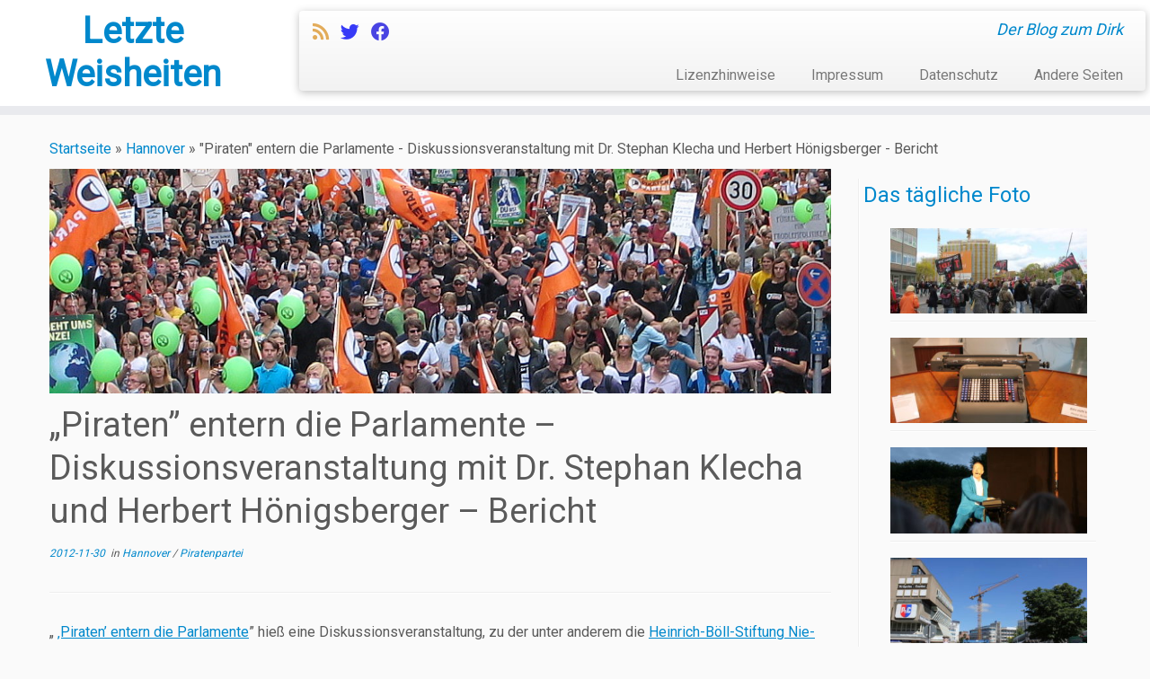

--- FILE ---
content_type: text/html; charset=UTF-8
request_url: https://blog.hillbrecht.de/2012/11/30/piraten-entern-die-parlamente-diskussionsveranstaltung-mit-dr-stephan-klecha-und-herbert-honigsberger-bericht/
body_size: 33966
content:
<!DOCTYPE html>
<!--[if IE 7]>
<html class="ie ie7 no-js" lang="de" prefix="og: http://ogp.me/ns# fb: http://ogp.me/ns/fb# website: http://ogp.me/ns/website#">
<![endif]-->
<!--[if IE 8]>
<html class="ie ie8 no-js" lang="de" prefix="og: http://ogp.me/ns# fb: http://ogp.me/ns/fb# website: http://ogp.me/ns/website#">
<![endif]-->
<!--[if !(IE 7) | !(IE 8)  ]><!-->
<html class="no-js" lang="de" prefix="og: http://ogp.me/ns# fb: http://ogp.me/ns/fb# website: http://ogp.me/ns/website#">
<!--<![endif]-->
	<head>
		<meta charset="UTF-8" />
		<meta http-equiv="X-UA-Compatible" content="IE=EDGE" />
		<meta name="viewport" content="width=device-width, initial-scale=1.0" />
        <link rel="profile"  href="https://gmpg.org/xfn/11" />
		<link rel="pingback" href="https://blog.hillbrecht.de/xmlrpc.php" />
		<script>(function(html){html.className = html.className.replace(/\bno-js\b/,'js')})(document.documentElement);</script>
<title>&quot;Piraten&quot; entern die Parlamente - Diskussionsveranstaltung mit Dr. Stephan Klecha und Herbert Hönigsberger - Bericht - Letzte Weisheiten</title>
<meta name='robots' content='max-image-preview:large' />
	<style>img:is([sizes="auto" i], [sizes^="auto," i]) { contain-intrinsic-size: 3000px 1500px }</style>
	<link rel='dns-prefetch' href='//fonts.googleapis.com' />
<link rel="alternate" type="application/rss+xml" title="Letzte Weisheiten &raquo; Feed" href="https://blog.hillbrecht.de/feed/" />
<link rel="alternate" type="application/rss+xml" title="Letzte Weisheiten &raquo; Kommentar-Feed" href="https://blog.hillbrecht.de/comments/feed/" />
<link rel="alternate" type="application/rss+xml" title="Letzte Weisheiten &raquo; „Piraten” entern die Parlamente – Diskussionsveranstaltung mit Dr. Stephan Klecha und Herbert Hönigsberger – Bericht-Kommentar-Feed" href="https://blog.hillbrecht.de/2012/11/30/piraten-entern-die-parlamente-diskussionsveranstaltung-mit-dr-stephan-klecha-und-herbert-honigsberger-bericht/feed/" />
<script type="text/javascript">
/* <![CDATA[ */
window._wpemojiSettings = {"baseUrl":"https:\/\/s.w.org\/images\/core\/emoji\/16.0.1\/72x72\/","ext":".png","svgUrl":"https:\/\/s.w.org\/images\/core\/emoji\/16.0.1\/svg\/","svgExt":".svg","source":{"concatemoji":"https:\/\/blog.hillbrecht.de\/wp-includes\/js\/wp-emoji-release.min.js?ver=6.8.3"}};
/*! This file is auto-generated */
!function(s,n){var o,i,e;function c(e){try{var t={supportTests:e,timestamp:(new Date).valueOf()};sessionStorage.setItem(o,JSON.stringify(t))}catch(e){}}function p(e,t,n){e.clearRect(0,0,e.canvas.width,e.canvas.height),e.fillText(t,0,0);var t=new Uint32Array(e.getImageData(0,0,e.canvas.width,e.canvas.height).data),a=(e.clearRect(0,0,e.canvas.width,e.canvas.height),e.fillText(n,0,0),new Uint32Array(e.getImageData(0,0,e.canvas.width,e.canvas.height).data));return t.every(function(e,t){return e===a[t]})}function u(e,t){e.clearRect(0,0,e.canvas.width,e.canvas.height),e.fillText(t,0,0);for(var n=e.getImageData(16,16,1,1),a=0;a<n.data.length;a++)if(0!==n.data[a])return!1;return!0}function f(e,t,n,a){switch(t){case"flag":return n(e,"\ud83c\udff3\ufe0f\u200d\u26a7\ufe0f","\ud83c\udff3\ufe0f\u200b\u26a7\ufe0f")?!1:!n(e,"\ud83c\udde8\ud83c\uddf6","\ud83c\udde8\u200b\ud83c\uddf6")&&!n(e,"\ud83c\udff4\udb40\udc67\udb40\udc62\udb40\udc65\udb40\udc6e\udb40\udc67\udb40\udc7f","\ud83c\udff4\u200b\udb40\udc67\u200b\udb40\udc62\u200b\udb40\udc65\u200b\udb40\udc6e\u200b\udb40\udc67\u200b\udb40\udc7f");case"emoji":return!a(e,"\ud83e\udedf")}return!1}function g(e,t,n,a){var r="undefined"!=typeof WorkerGlobalScope&&self instanceof WorkerGlobalScope?new OffscreenCanvas(300,150):s.createElement("canvas"),o=r.getContext("2d",{willReadFrequently:!0}),i=(o.textBaseline="top",o.font="600 32px Arial",{});return e.forEach(function(e){i[e]=t(o,e,n,a)}),i}function t(e){var t=s.createElement("script");t.src=e,t.defer=!0,s.head.appendChild(t)}"undefined"!=typeof Promise&&(o="wpEmojiSettingsSupports",i=["flag","emoji"],n.supports={everything:!0,everythingExceptFlag:!0},e=new Promise(function(e){s.addEventListener("DOMContentLoaded",e,{once:!0})}),new Promise(function(t){var n=function(){try{var e=JSON.parse(sessionStorage.getItem(o));if("object"==typeof e&&"number"==typeof e.timestamp&&(new Date).valueOf()<e.timestamp+604800&&"object"==typeof e.supportTests)return e.supportTests}catch(e){}return null}();if(!n){if("undefined"!=typeof Worker&&"undefined"!=typeof OffscreenCanvas&&"undefined"!=typeof URL&&URL.createObjectURL&&"undefined"!=typeof Blob)try{var e="postMessage("+g.toString()+"("+[JSON.stringify(i),f.toString(),p.toString(),u.toString()].join(",")+"));",a=new Blob([e],{type:"text/javascript"}),r=new Worker(URL.createObjectURL(a),{name:"wpTestEmojiSupports"});return void(r.onmessage=function(e){c(n=e.data),r.terminate(),t(n)})}catch(e){}c(n=g(i,f,p,u))}t(n)}).then(function(e){for(var t in e)n.supports[t]=e[t],n.supports.everything=n.supports.everything&&n.supports[t],"flag"!==t&&(n.supports.everythingExceptFlag=n.supports.everythingExceptFlag&&n.supports[t]);n.supports.everythingExceptFlag=n.supports.everythingExceptFlag&&!n.supports.flag,n.DOMReady=!1,n.readyCallback=function(){n.DOMReady=!0}}).then(function(){return e}).then(function(){var e;n.supports.everything||(n.readyCallback(),(e=n.source||{}).concatemoji?t(e.concatemoji):e.wpemoji&&e.twemoji&&(t(e.twemoji),t(e.wpemoji)))}))}((window,document),window._wpemojiSettings);
/* ]]> */
</script>
<link rel='stylesheet' id='dashicons-css' href='https://blog.hillbrecht.de/wp-includes/css/dashicons.min.css?ver=6.8.3' type='text/css' media='all' />
<link rel='stylesheet' id='thickbox-css' href='https://blog.hillbrecht.de/wp-includes/js/thickbox/thickbox.css?ver=6.8.3' type='text/css' media='all' />
<link rel='stylesheet' id='crayon-css' href='https://blog.hillbrecht.de/wp-content/plugins/crayon-syntax-highlighter/css/min/crayon.min.css?ver=_2.7.2_beta' type='text/css' media='all' />
<link rel='stylesheet' id='tc-gfonts-css' href='//fonts.googleapis.com/css?family=Roboto%7CRoboto' type='text/css' media='all' />
<style id='wp-emoji-styles-inline-css' type='text/css'>

	img.wp-smiley, img.emoji {
		display: inline !important;
		border: none !important;
		box-shadow: none !important;
		height: 1em !important;
		width: 1em !important;
		margin: 0 0.07em !important;
		vertical-align: -0.1em !important;
		background: none !important;
		padding: 0 !important;
	}
</style>
<link rel='stylesheet' id='wp-block-library-css' href='https://blog.hillbrecht.de/wp-includes/css/dist/block-library/style.min.css?ver=6.8.3' type='text/css' media='all' />
<style id='classic-theme-styles-inline-css' type='text/css'>
/*! This file is auto-generated */
.wp-block-button__link{color:#fff;background-color:#32373c;border-radius:9999px;box-shadow:none;text-decoration:none;padding:calc(.667em + 2px) calc(1.333em + 2px);font-size:1.125em}.wp-block-file__button{background:#32373c;color:#fff;text-decoration:none}
</style>
<style id='activitypub-follow-me-style-inline-css' type='text/css'>
body.modal-open{overflow:hidden}.activitypub-modal__overlay{align-items:center;background-color:rgba(0,0,0,.5);bottom:0;color:initial;display:flex;justify-content:center;left:0;padding:1rem;position:fixed;right:0;top:0;z-index:100000}.activitypub-modal__overlay.compact{align-items:flex-start;background-color:transparent;bottom:auto;justify-content:flex-start;left:auto;padding:0;position:absolute;right:auto;top:auto;z-index:100}.activitypub-modal__overlay[hidden]{display:none}.activitypub-modal__frame{animation:activitypub-modal-appear .2s ease-out;background-color:var(--wp--preset--color--white,#fff);border-radius:8px;box-shadow:0 5px 15px rgba(0,0,0,.3);display:flex;flex-direction:column;max-height:calc(100vh - 2rem);max-width:660px;overflow:hidden;width:100%}.compact .activitypub-modal__frame{box-shadow:0 2px 8px rgba(0,0,0,.1);max-height:300px;max-width:-moz-min-content;max-width:min-content;min-width:250px;width:auto}.activitypub-modal__header{align-items:center;border-bottom:1px solid var(--wp--preset--color--light-gray,#f0f0f0);display:flex;flex-shrink:0;justify-content:space-between;padding:2rem 2rem 1.5rem}.compact .activitypub-modal__header{display:none}.activitypub-modal__header .activitypub-modal__close{align-items:center;border:none;cursor:pointer;display:flex;justify-content:center;padding:.5rem;width:auto}.activitypub-modal__header .activitypub-modal__close:active{border:none;padding:.5rem}.activitypub-modal__title{font-size:130%;font-weight:600;line-height:1.4;margin:0!important}.activitypub-modal__content{overflow-y:auto}@keyframes activitypub-modal-appear{0%{opacity:0;transform:translateY(20px)}to{opacity:1;transform:translateY(0)}}.activitypub-follow-me-block-wrapper{display:block;margin:1rem 0;position:relative}.activitypub-follow-me-block-wrapper .activitypub-profile{padding:1rem 0}.activitypub-follow-me-block-wrapper .activitypub-profile__body{display:flex;flex-wrap:wrap}.activitypub-follow-me-block-wrapper .activitypub-profile__avatar{border-radius:50%;height:75px;margin-right:1rem;-o-object-fit:cover;object-fit:cover;width:75px}.activitypub-follow-me-block-wrapper .activitypub-profile__content{align-items:center;display:flex;flex:1;flex-wrap:wrap;justify-content:space-between;min-width:0}.activitypub-follow-me-block-wrapper .activitypub-profile__info{display:block;flex:1;min-width:0}.activitypub-follow-me-block-wrapper .activitypub-profile__name{font-size:1.25em;overflow:hidden;text-overflow:ellipsis;white-space:nowrap}.activitypub-follow-me-block-wrapper .activitypub-profile__handle,.activitypub-follow-me-block-wrapper .activitypub-profile__name{color:inherit;line-height:1.2;overflow:hidden;text-overflow:ellipsis;white-space:nowrap}.activitypub-follow-me-block-wrapper .activitypub-profile div.wp-block-button{align-items:center;display:flex;margin:0 0 0 1rem}.activitypub-follow-me-block-wrapper .activitypub-profile .wp-block-button__link{margin:0}.activitypub-follow-me-block-wrapper .activitypub-profile .is-small{font-size:.8rem;padding:.25rem .5rem}.activitypub-follow-me-block-wrapper .activitypub-profile .is-compact{font-size:.9rem;padding:.4rem .8rem}.activitypub-follow-me-block-wrapper:not(.is-style-button-only):not(.is-style-profile) .activitypub-profile__bio,.activitypub-follow-me-block-wrapper:not(.is-style-button-only):not(.is-style-profile) .activitypub-profile__stats{display:none}.activitypub-follow-me-block-wrapper.is-style-button-only .activitypub-profile{padding:0}.activitypub-follow-me-block-wrapper.is-style-button-only .activitypub-profile__body{display:block;padding:0}.activitypub-follow-me-block-wrapper.is-style-button-only .activitypub-profile__content{display:inline}.activitypub-follow-me-block-wrapper.is-style-button-only div.wp-block-button{display:inline-block;margin:0}.activitypub-follow-me-block-wrapper.is-style-button-only .activitypub-profile__avatar,.activitypub-follow-me-block-wrapper.is-style-button-only .activitypub-profile__bio,.activitypub-follow-me-block-wrapper.is-style-button-only .activitypub-profile__handle,.activitypub-follow-me-block-wrapper.is-style-button-only .activitypub-profile__name,.activitypub-follow-me-block-wrapper.is-style-button-only .activitypub-profile__stats{display:none}.activitypub-follow-me-block-wrapper.is-style-profile{border-radius:8px;box-shadow:0 2px 8px rgba(0,0,0,.1);overflow:hidden}.activitypub-follow-me-block-wrapper.is-style-profile .activitypub-profile,.activitypub-follow-me-block-wrapper.is-style-profile.has-background .activitypub-profile{padding:0}.activitypub-follow-me-block-wrapper.is-style-profile .activitypub-profile__header{background-color:#ccc;background-position:50%;background-size:cover;height:120px;width:100%}.activitypub-follow-me-block-wrapper.is-style-profile .activitypub-profile__body{padding:1rem}.activitypub-follow-me-block-wrapper.is-style-profile .activitypub-profile__avatar{height:64px;width:64px}.activitypub-follow-me-block-wrapper.is-style-profile .activitypub-profile__content{flex:1;min-width:0}.activitypub-follow-me-block-wrapper.is-style-profile .activitypub-profile__name{margin-bottom:.25rem}.activitypub-follow-me-block-wrapper.is-style-profile .activitypub-profile__bio{font-size:90%;line-height:1.4;margin-top:16px;width:100%}.activitypub-follow-me-block-wrapper.is-style-profile .activitypub-profile__bio p{margin:0 0 .5rem}.activitypub-follow-me-block-wrapper.is-style-profile .activitypub-profile__bio p:last-child{margin-bottom:0}.activitypub-follow-me-block-wrapper.is-style-profile .activitypub-profile__stats{display:flex;font-size:.9em;gap:16px;margin-top:1rem;width:100%}.activitypub-follow-me-block-wrapper.has-background .activitypub-profile,.activitypub-follow-me-block-wrapper.has-border .activitypub-profile{padding-left:1rem;padding-right:1rem}.activitypub-dialog__section{border-bottom:1px solid var(--wp--preset--color--light-gray,#f0f0f0);padding:1.5rem 2rem}.activitypub-dialog__section:last-child{border-bottom:none;padding-bottom:2rem}.activitypub-dialog__section h4{font-size:110%;margin-bottom:.5rem;margin-top:0}.activitypub-dialog__description{color:inherit;font-size:95%;margin-bottom:1rem}.activitypub-dialog__button-group{display:flex;margin-bottom:.5rem;width:100%}.activitypub-dialog__button-group input[type]{border:1px solid var(--wp--preset--color--gray,#e2e4e7);border-radius:4px 0 0 4px;flex:1;line-height:1;margin:0}.activitypub-dialog__button-group input[type]::-moz-placeholder{opacity:.5}.activitypub-dialog__button-group input[type]::placeholder{opacity:.5}.activitypub-dialog__button-group input[type][aria-invalid=true]{border-color:var(--wp--preset--color--vivid-red)}.activitypub-dialog__button-group button{border-radius:0 4px 4px 0!important;margin-left:-1px!important;min-width:22.5%;width:auto}.activitypub-dialog__error{color:var(--wp--preset--color--vivid-red);font-size:90%;margin-top:.5rem}

</style>
<link rel='stylesheet' id='activitypub-followers-style-css' href='https://blog.hillbrecht.de/wp-content/plugins/activitypub/build/followers/style-index.css?ver=2.0.1' type='text/css' media='all' />
<style id='activitypub-reactions-style-inline-css' type='text/css'>
body.modal-open{overflow:hidden}.activitypub-modal__overlay{align-items:center;background-color:rgba(0,0,0,.5);bottom:0;color:initial;display:flex;justify-content:center;left:0;padding:1rem;position:fixed;right:0;top:0;z-index:100000}.activitypub-modal__overlay.compact{align-items:flex-start;background-color:transparent;bottom:auto;justify-content:flex-start;left:auto;padding:0;position:absolute;right:auto;top:auto;z-index:100}.activitypub-modal__overlay[hidden]{display:none}.activitypub-modal__frame{animation:activitypub-modal-appear .2s ease-out;background-color:var(--wp--preset--color--white,#fff);border-radius:8px;box-shadow:0 5px 15px rgba(0,0,0,.3);display:flex;flex-direction:column;max-height:calc(100vh - 2rem);max-width:660px;overflow:hidden;width:100%}.compact .activitypub-modal__frame{box-shadow:0 2px 8px rgba(0,0,0,.1);max-height:300px;max-width:-moz-min-content;max-width:min-content;min-width:250px;width:auto}.activitypub-modal__header{align-items:center;border-bottom:1px solid var(--wp--preset--color--light-gray,#f0f0f0);display:flex;flex-shrink:0;justify-content:space-between;padding:2rem 2rem 1.5rem}.compact .activitypub-modal__header{display:none}.activitypub-modal__header .activitypub-modal__close{align-items:center;border:none;cursor:pointer;display:flex;justify-content:center;padding:.5rem;width:auto}.activitypub-modal__header .activitypub-modal__close:active{border:none;padding:.5rem}.activitypub-modal__title{font-size:130%;font-weight:600;line-height:1.4;margin:0!important}.activitypub-modal__content{overflow-y:auto}@keyframes activitypub-modal-appear{0%{opacity:0;transform:translateY(20px)}to{opacity:1;transform:translateY(0)}}.wp-block-activitypub-reactions{margin-bottom:2rem;margin-top:2rem;position:relative}.wp-block-activitypub-reactions.has-background,.wp-block-activitypub-reactions.has-border{box-sizing:border-box;padding:2rem}.wp-block-activitypub-reactions .activitypub-reactions{display:flex;flex-direction:column;flex-wrap:wrap}.wp-block-activitypub-reactions .reaction-group{align-items:center;display:flex;gap:.75rem;justify-content:flex-start;margin:.5em 0;position:relative;width:100%}@media(max-width:782px){.wp-block-activitypub-reactions .reaction-group:has(.reaction-avatars:not(:empty)){justify-content:space-between}}.wp-block-activitypub-reactions .reaction-group .reaction-avatars{align-items:center;display:flex;flex-direction:row;list-style:none;margin:0!important;padding:0}.wp-block-activitypub-reactions .reaction-group .reaction-avatars li{margin:0 -10px 0 0;padding:0;transition:transform .2s ease}.wp-block-activitypub-reactions .reaction-group .reaction-avatars li:not([hidden]):not(:has(~li:not([hidden]))){margin-right:0}.wp-block-activitypub-reactions .reaction-group .reaction-avatars li:hover{transform:translateY(-2px);z-index:2}.wp-block-activitypub-reactions .reaction-group .reaction-avatars li a{border-radius:50%;box-shadow:none;display:block;line-height:1;text-decoration:none}.wp-block-activitypub-reactions .reaction-group .reaction-avatar{max-height:32px;max-width:32px;overflow:hidden;-moz-force-broken-image-icon:1;border:.5px solid var(--wp--preset--color--contrast,hsla(0,0%,100%,.8));border-radius:50%;box-shadow:0 0 0 .5px hsla(0,0%,100%,.8),0 1px 3px rgba(0,0,0,.2);transition:transform .6s cubic-bezier(.34,1.56,.64,1);will-change:transform}.wp-block-activitypub-reactions .reaction-group .reaction-avatar:focus-visible,.wp-block-activitypub-reactions .reaction-group .reaction-avatar:hover{position:relative;transform:translateY(-5px);z-index:1}.wp-block-activitypub-reactions .reaction-group .reaction-label{align-items:center;background:none;border:none;border-radius:4px;color:currentColor;display:flex;flex:0 0 auto;font-size:70%;gap:.25rem;padding:.25rem .5rem;text-decoration:none;transition:background-color .2s ease;white-space:nowrap}.wp-block-activitypub-reactions .reaction-group .reaction-label:hover{background-color:rgba(0,0,0,.05);color:currentColor}.wp-block-activitypub-reactions .reaction-group .reaction-label:focus:not(:disabled){box-shadow:none;outline:1px solid currentColor;outline-offset:2px}.reactions-list{list-style:none;margin:0!important;padding:.5rem}.components-popover__content>.reactions-list{padding:0}.reactions-list .reaction-item{margin:0 0 .5rem}.reactions-list .reaction-item:last-child{margin-bottom:0}.reactions-list .reaction-item a{align-items:center;border-radius:4px;box-shadow:none;color:inherit;display:flex;gap:.75rem;padding:.5rem;text-decoration:none;transition:background-color .2s ease}.reactions-list .reaction-item a:hover{background-color:rgba(0,0,0,.03)}.reactions-list .reaction-item img{border:1px solid var(--wp--preset--color--light-gray,#f0f0f0);border-radius:50%;box-shadow:none;height:36px;width:36px}.reactions-list .reaction-item .reaction-name{font-size:75%}.components-popover__content{box-shadow:0 2px 8px rgba(0,0,0,.1);max-height:300px;max-width:-moz-min-content;max-width:min-content;min-width:250px;padding:.5rem;width:auto}

</style>
<style id='activitypub-reply-style-inline-css' type='text/css'>
.activitypub-embed{background:#fff;border:1px solid #e6e6e6;border-radius:12px;font-family:-apple-system,BlinkMacSystemFont,Segoe UI,Roboto,Helvetica,Arial,sans-serif;max-width:100%;padding:0}.activitypub-reply-block .activitypub-embed{margin:1em 0}.activitypub-embed-header{align-items:center;display:flex;gap:10px;padding:15px}.activitypub-embed-header img{border-radius:50%;height:48px;width:48px}.activitypub-embed-header-text{flex-grow:1}.activitypub-embed-header-text h2{color:#000;font-size:15px;font-weight:600;margin:0;padding:0}.activitypub-embed-header-text .ap-account{color:#687684;font-size:14px;text-decoration:none}.activitypub-embed-content{padding:0 15px 15px}.activitypub-embed-content .ap-title{color:#000;font-size:23px;font-weight:600;margin:0 0 10px;padding:0}.activitypub-embed-content .ap-subtitle{color:#000;font-size:15px;margin:0 0 15px}.activitypub-embed-content .ap-preview{border:1px solid #e6e6e6}.activitypub-embed-content .ap-preview img{display:block;height:auto}.activitypub-embed-content .ap-preview{border-radius:8px;box-sizing:border-box;display:grid;gap:2px;grid-template-columns:1fr 1fr;grid-template-rows:1fr 1fr;margin:1em 0 0;min-height:64px;overflow:hidden;position:relative;width:100%}.activitypub-embed-content .ap-preview.layout-1{grid-template-columns:1fr;grid-template-rows:1fr}.activitypub-embed-content .ap-preview.layout-2{aspect-ratio:auto;grid-template-rows:1fr;height:auto}.activitypub-embed-content .ap-preview.layout-3>img:first-child{grid-row:span 2}.activitypub-embed-content .ap-preview img{border:0;box-sizing:border-box;display:inline-block;height:100%;-o-object-fit:cover;object-fit:cover;overflow:hidden;position:relative;width:100%}.activitypub-embed-content .ap-preview audio,.activitypub-embed-content .ap-preview video{display:block;grid-column:1/span 2;max-width:100%}.activitypub-embed-content .ap-preview audio{width:100%}.activitypub-embed-content .ap-preview-text{padding:15px}.activitypub-embed-meta{border-top:1px solid #e6e6e6;color:#687684;display:flex;font-size:13px;gap:15px;padding:15px}.activitypub-embed-meta .ap-stat{align-items:center;display:flex;gap:5px}@media only screen and (max-width:399px){.activitypub-embed-meta span.ap-stat{display:none!important}}.activitypub-embed-meta a.ap-stat{color:inherit;text-decoration:none}.activitypub-embed-meta strong{color:#000;font-weight:600}.activitypub-embed-meta .ap-stat-label{color:#687684}.wp-block-activitypub-reply .components-spinner{height:12px;margin-bottom:0;margin-top:0;width:12px}

</style>
<style id='global-styles-inline-css' type='text/css'>
:root{--wp--preset--aspect-ratio--square: 1;--wp--preset--aspect-ratio--4-3: 4/3;--wp--preset--aspect-ratio--3-4: 3/4;--wp--preset--aspect-ratio--3-2: 3/2;--wp--preset--aspect-ratio--2-3: 2/3;--wp--preset--aspect-ratio--16-9: 16/9;--wp--preset--aspect-ratio--9-16: 9/16;--wp--preset--color--black: #000000;--wp--preset--color--cyan-bluish-gray: #abb8c3;--wp--preset--color--white: #ffffff;--wp--preset--color--pale-pink: #f78da7;--wp--preset--color--vivid-red: #cf2e2e;--wp--preset--color--luminous-vivid-orange: #ff6900;--wp--preset--color--luminous-vivid-amber: #fcb900;--wp--preset--color--light-green-cyan: #7bdcb5;--wp--preset--color--vivid-green-cyan: #00d084;--wp--preset--color--pale-cyan-blue: #8ed1fc;--wp--preset--color--vivid-cyan-blue: #0693e3;--wp--preset--color--vivid-purple: #9b51e0;--wp--preset--gradient--vivid-cyan-blue-to-vivid-purple: linear-gradient(135deg,rgba(6,147,227,1) 0%,rgb(155,81,224) 100%);--wp--preset--gradient--light-green-cyan-to-vivid-green-cyan: linear-gradient(135deg,rgb(122,220,180) 0%,rgb(0,208,130) 100%);--wp--preset--gradient--luminous-vivid-amber-to-luminous-vivid-orange: linear-gradient(135deg,rgba(252,185,0,1) 0%,rgba(255,105,0,1) 100%);--wp--preset--gradient--luminous-vivid-orange-to-vivid-red: linear-gradient(135deg,rgba(255,105,0,1) 0%,rgb(207,46,46) 100%);--wp--preset--gradient--very-light-gray-to-cyan-bluish-gray: linear-gradient(135deg,rgb(238,238,238) 0%,rgb(169,184,195) 100%);--wp--preset--gradient--cool-to-warm-spectrum: linear-gradient(135deg,rgb(74,234,220) 0%,rgb(151,120,209) 20%,rgb(207,42,186) 40%,rgb(238,44,130) 60%,rgb(251,105,98) 80%,rgb(254,248,76) 100%);--wp--preset--gradient--blush-light-purple: linear-gradient(135deg,rgb(255,206,236) 0%,rgb(152,150,240) 100%);--wp--preset--gradient--blush-bordeaux: linear-gradient(135deg,rgb(254,205,165) 0%,rgb(254,45,45) 50%,rgb(107,0,62) 100%);--wp--preset--gradient--luminous-dusk: linear-gradient(135deg,rgb(255,203,112) 0%,rgb(199,81,192) 50%,rgb(65,88,208) 100%);--wp--preset--gradient--pale-ocean: linear-gradient(135deg,rgb(255,245,203) 0%,rgb(182,227,212) 50%,rgb(51,167,181) 100%);--wp--preset--gradient--electric-grass: linear-gradient(135deg,rgb(202,248,128) 0%,rgb(113,206,126) 100%);--wp--preset--gradient--midnight: linear-gradient(135deg,rgb(2,3,129) 0%,rgb(40,116,252) 100%);--wp--preset--font-size--small: 13px;--wp--preset--font-size--medium: 20px;--wp--preset--font-size--large: 36px;--wp--preset--font-size--x-large: 42px;--wp--preset--spacing--20: 0.44rem;--wp--preset--spacing--30: 0.67rem;--wp--preset--spacing--40: 1rem;--wp--preset--spacing--50: 1.5rem;--wp--preset--spacing--60: 2.25rem;--wp--preset--spacing--70: 3.38rem;--wp--preset--spacing--80: 5.06rem;--wp--preset--shadow--natural: 6px 6px 9px rgba(0, 0, 0, 0.2);--wp--preset--shadow--deep: 12px 12px 50px rgba(0, 0, 0, 0.4);--wp--preset--shadow--sharp: 6px 6px 0px rgba(0, 0, 0, 0.2);--wp--preset--shadow--outlined: 6px 6px 0px -3px rgba(255, 255, 255, 1), 6px 6px rgba(0, 0, 0, 1);--wp--preset--shadow--crisp: 6px 6px 0px rgba(0, 0, 0, 1);}:where(.is-layout-flex){gap: 0.5em;}:where(.is-layout-grid){gap: 0.5em;}body .is-layout-flex{display: flex;}.is-layout-flex{flex-wrap: wrap;align-items: center;}.is-layout-flex > :is(*, div){margin: 0;}body .is-layout-grid{display: grid;}.is-layout-grid > :is(*, div){margin: 0;}:where(.wp-block-columns.is-layout-flex){gap: 2em;}:where(.wp-block-columns.is-layout-grid){gap: 2em;}:where(.wp-block-post-template.is-layout-flex){gap: 1.25em;}:where(.wp-block-post-template.is-layout-grid){gap: 1.25em;}.has-black-color{color: var(--wp--preset--color--black) !important;}.has-cyan-bluish-gray-color{color: var(--wp--preset--color--cyan-bluish-gray) !important;}.has-white-color{color: var(--wp--preset--color--white) !important;}.has-pale-pink-color{color: var(--wp--preset--color--pale-pink) !important;}.has-vivid-red-color{color: var(--wp--preset--color--vivid-red) !important;}.has-luminous-vivid-orange-color{color: var(--wp--preset--color--luminous-vivid-orange) !important;}.has-luminous-vivid-amber-color{color: var(--wp--preset--color--luminous-vivid-amber) !important;}.has-light-green-cyan-color{color: var(--wp--preset--color--light-green-cyan) !important;}.has-vivid-green-cyan-color{color: var(--wp--preset--color--vivid-green-cyan) !important;}.has-pale-cyan-blue-color{color: var(--wp--preset--color--pale-cyan-blue) !important;}.has-vivid-cyan-blue-color{color: var(--wp--preset--color--vivid-cyan-blue) !important;}.has-vivid-purple-color{color: var(--wp--preset--color--vivid-purple) !important;}.has-black-background-color{background-color: var(--wp--preset--color--black) !important;}.has-cyan-bluish-gray-background-color{background-color: var(--wp--preset--color--cyan-bluish-gray) !important;}.has-white-background-color{background-color: var(--wp--preset--color--white) !important;}.has-pale-pink-background-color{background-color: var(--wp--preset--color--pale-pink) !important;}.has-vivid-red-background-color{background-color: var(--wp--preset--color--vivid-red) !important;}.has-luminous-vivid-orange-background-color{background-color: var(--wp--preset--color--luminous-vivid-orange) !important;}.has-luminous-vivid-amber-background-color{background-color: var(--wp--preset--color--luminous-vivid-amber) !important;}.has-light-green-cyan-background-color{background-color: var(--wp--preset--color--light-green-cyan) !important;}.has-vivid-green-cyan-background-color{background-color: var(--wp--preset--color--vivid-green-cyan) !important;}.has-pale-cyan-blue-background-color{background-color: var(--wp--preset--color--pale-cyan-blue) !important;}.has-vivid-cyan-blue-background-color{background-color: var(--wp--preset--color--vivid-cyan-blue) !important;}.has-vivid-purple-background-color{background-color: var(--wp--preset--color--vivid-purple) !important;}.has-black-border-color{border-color: var(--wp--preset--color--black) !important;}.has-cyan-bluish-gray-border-color{border-color: var(--wp--preset--color--cyan-bluish-gray) !important;}.has-white-border-color{border-color: var(--wp--preset--color--white) !important;}.has-pale-pink-border-color{border-color: var(--wp--preset--color--pale-pink) !important;}.has-vivid-red-border-color{border-color: var(--wp--preset--color--vivid-red) !important;}.has-luminous-vivid-orange-border-color{border-color: var(--wp--preset--color--luminous-vivid-orange) !important;}.has-luminous-vivid-amber-border-color{border-color: var(--wp--preset--color--luminous-vivid-amber) !important;}.has-light-green-cyan-border-color{border-color: var(--wp--preset--color--light-green-cyan) !important;}.has-vivid-green-cyan-border-color{border-color: var(--wp--preset--color--vivid-green-cyan) !important;}.has-pale-cyan-blue-border-color{border-color: var(--wp--preset--color--pale-cyan-blue) !important;}.has-vivid-cyan-blue-border-color{border-color: var(--wp--preset--color--vivid-cyan-blue) !important;}.has-vivid-purple-border-color{border-color: var(--wp--preset--color--vivid-purple) !important;}.has-vivid-cyan-blue-to-vivid-purple-gradient-background{background: var(--wp--preset--gradient--vivid-cyan-blue-to-vivid-purple) !important;}.has-light-green-cyan-to-vivid-green-cyan-gradient-background{background: var(--wp--preset--gradient--light-green-cyan-to-vivid-green-cyan) !important;}.has-luminous-vivid-amber-to-luminous-vivid-orange-gradient-background{background: var(--wp--preset--gradient--luminous-vivid-amber-to-luminous-vivid-orange) !important;}.has-luminous-vivid-orange-to-vivid-red-gradient-background{background: var(--wp--preset--gradient--luminous-vivid-orange-to-vivid-red) !important;}.has-very-light-gray-to-cyan-bluish-gray-gradient-background{background: var(--wp--preset--gradient--very-light-gray-to-cyan-bluish-gray) !important;}.has-cool-to-warm-spectrum-gradient-background{background: var(--wp--preset--gradient--cool-to-warm-spectrum) !important;}.has-blush-light-purple-gradient-background{background: var(--wp--preset--gradient--blush-light-purple) !important;}.has-blush-bordeaux-gradient-background{background: var(--wp--preset--gradient--blush-bordeaux) !important;}.has-luminous-dusk-gradient-background{background: var(--wp--preset--gradient--luminous-dusk) !important;}.has-pale-ocean-gradient-background{background: var(--wp--preset--gradient--pale-ocean) !important;}.has-electric-grass-gradient-background{background: var(--wp--preset--gradient--electric-grass) !important;}.has-midnight-gradient-background{background: var(--wp--preset--gradient--midnight) !important;}.has-small-font-size{font-size: var(--wp--preset--font-size--small) !important;}.has-medium-font-size{font-size: var(--wp--preset--font-size--medium) !important;}.has-large-font-size{font-size: var(--wp--preset--font-size--large) !important;}.has-x-large-font-size{font-size: var(--wp--preset--font-size--x-large) !important;}
:where(.wp-block-post-template.is-layout-flex){gap: 1.25em;}:where(.wp-block-post-template.is-layout-grid){gap: 1.25em;}
:where(.wp-block-columns.is-layout-flex){gap: 2em;}:where(.wp-block-columns.is-layout-grid){gap: 2em;}
:root :where(.wp-block-pullquote){font-size: 1.5em;line-height: 1.6;}
</style>
<link rel='stylesheet' id='osm-map-css-css' href='https://blog.hillbrecht.de/wp-content/plugins/osm/css/osm_map.css?ver=6.8.3' type='text/css' media='all' />
<link rel='stylesheet' id='osm-ol3-css-css' href='https://blog.hillbrecht.de/wp-content/plugins/osm/js/OL/7.1.0/ol.css?ver=6.8.3' type='text/css' media='all' />
<link rel='stylesheet' id='osm-ol3-ext-css-css' href='https://blog.hillbrecht.de/wp-content/plugins/osm/css/osm_map_v3.css?ver=6.8.3' type='text/css' media='all' />
<link rel='stylesheet' id='plantuml-renderer-css' href='https://blog.hillbrecht.de/wp-content/plugins/plantuml-renderer/public/css/plantuml-renderer-public.css?ver=0.0.1' type='text/css' media='all' />
<link rel='stylesheet' id='ptpdffrontend-css' href='https://blog.hillbrecht.de/wp-content/plugins/wp-advanced-pdf/asset/css/front_end.css?ver=1.1.7' type='text/css' media='all' />
<link rel='stylesheet' id='customizr-fa-css' href='https://blog.hillbrecht.de/wp-content/themes/customizr-pro/assets/shared/fonts/fa/css/fontawesome-all.min.css?ver=2.4.24' type='text/css' media='all' />
<link rel='stylesheet' id='customizr-common-css' href='https://blog.hillbrecht.de/wp-content/themes/customizr-pro/inc/assets/css/tc_common.min.css?ver=2.4.24' type='text/css' media='all' />
<link rel='stylesheet' id='customizr-skin-css' href='https://blog.hillbrecht.de/wp-content/themes/customizr-pro/inc/assets/css/blue.min.css?ver=2.4.24' type='text/css' media='all' />
<style id='customizr-skin-inline-css' type='text/css'>

                  .site-title,.site-description,h1,h2,h3,.tc-dropcap {
                    font-family : 'Roboto';
                    font-weight : inherit;
                  }

                  body,.navbar .nav>li>a {
                    font-family : 'Roboto';
                    font-weight : inherit;
                  }

            body,.navbar .nav>li>a {
              font-size : 16px;
              line-height : 1.6em;
            }
table { border-collapse: separate; }
                           body table { border-collapse: collapse; }
                          
.social-links .social-icon:before { content: none } 
header.tc-header {border-top: none;}

.sticky-enabled .tc-shrink-on .site-logo img {
    					height:30px!important;width:auto!important
    				}

    				.sticky-enabled .tc-shrink-on .brand .site-title {
    					font-size:0.6em;opacity:0.8;line-height:1.2em
    				}

.tc-single-post-thumbnail-wrapper .tc-rectangular-thumb {
          max-height: 250px;
          height :250px
        }

        .tc-center-images .tc-single-post-thumbnail-wrapper .tc-rectangular-thumb img {
          opacity : 0;
          -webkit-transition: opacity .5s ease-in-out;
          -moz-transition: opacity .5s ease-in-out;
          -ms-transition: opacity .5s ease-in-out;
          -o-transition: opacity .5s ease-in-out;
          transition: opacity .5s ease-in-out;
        }

@media (max-width: 480px ){
.tc-single-post-thumbnail-wrapper .tc-rectangular-thumb {
            max-height: 200px;
            height :200px
          }
}

.tc-slider-loader-wrapper{ display:none }
html.js .tc-slider-loader-wrapper { display: block }.no-csstransforms3d .tc-slider-loader-wrapper .tc-img-gif-loader {
                                                background: url('https://blog.hillbrecht.de/wp-content/themes/customizr-pro/assets/front/img/slider-loader.gif') no-repeat center center;
                                         }.tc-slider-loader-wrapper .tc-css-loader > div { border-color:#08c; }

      .carousel .czr-item {
        line-height: 400px;
        min-height:400px;
        max-height:400px;
      }
      .tc-slider-loader-wrapper {
        line-height: 400px;
        height:400px;
      }
      .carousel .tc-slider-controls {
        line-height: 400px;
        max-height:400px;
      }

        @media (max-width: 1200px) {
          .carousel .czr-item {
            line-height: 308px;
            max-height:308px;
            min-height:308px;
          }
          .czr-item .carousel-caption {
            max-height: 268px;
            overflow: hidden;
          }
          .carousel .tc-slider-loader-wrapper {
            line-height: 308px;
            height:308px;
          }
        }

        @media (max-width: 979px) {
          .carousel .czr-item {
            line-height: 247.2px;
            max-height:247.2px;
            min-height:247.2px;
          }
          .czr-item .carousel-caption {
            max-height: 207.2px;
            overflow: hidden;
          }
          .carousel .tc-slider-loader-wrapper {
            line-height: 247.2px;
            height:247.2px;
          }
        }

        @media (max-width: 480px) {
          .carousel .czr-item {
            line-height: 152px;
            max-height:152px;
            min-height:152px;
          }
          .czr-item .carousel-caption {
            max-height: 112px;
            overflow: hidden;
          }
          .carousel .tc-slider-loader-wrapper {
            line-height: 152px;
            height:152px;
          }
        }

        @media (max-width: 320px) {
          .carousel .czr-item {
            line-height: 112px;
            max-height:112px;
            min-height:112px;
          }
          .czr-item .carousel-caption {
            max-height: 72px;
            overflow: hidden;
          }
          .carousel .tc-slider-loader-wrapper {
            line-height: 112px;
            height:112px;
          }
        }

#tc-push-footer { display: none; visibility: hidden; }
         .tc-sticky-footer #tc-push-footer.sticky-footer-enabled { display: block; }
        

</style>
<link rel='stylesheet' id='customizr-style-css' href='https://blog.hillbrecht.de/wp-content/themes/customizr-pro/style.css?ver=2.4.24' type='text/css' media='all' />
<link rel='stylesheet' id='fancyboxcss-css' href='https://blog.hillbrecht.de/wp-content/themes/customizr-pro/assets/front/js/libs/fancybox/jquery.fancybox-1.3.4.min.css?ver=6.8.3' type='text/css' media='all' />
<link rel='stylesheet' id='arpw-style-css' href='https://blog.hillbrecht.de/wp-content/plugins/advanced-random-posts-widget/assets/css/arpw-frontend.css?ver=6.8.3' type='text/css' media='all' />
<style id='wp-typography-safari-font-workaround-inline-css' type='text/css'>
body {-webkit-font-feature-settings: "liga";font-feature-settings: "liga";-ms-font-feature-settings: normal;}
</style>
<script type="text/javascript" src="https://blog.hillbrecht.de/wp-includes/js/jquery/jquery.min.js?ver=3.7.1" id="jquery-core-js"></script>
<script type="text/javascript" src="https://blog.hillbrecht.de/wp-includes/js/jquery/jquery-migrate.min.js?ver=3.4.1" id="jquery-migrate-js"></script>
<script type="text/javascript" id="crayon_js-js-extra">
/* <![CDATA[ */
var CrayonSyntaxSettings = {"version":"_2.7.2_beta","is_admin":"0","ajaxurl":"https:\/\/blog.hillbrecht.de\/wp-admin\/admin-ajax.php","prefix":"crayon-","setting":"crayon-setting","selected":"crayon-setting-selected","changed":"crayon-setting-changed","special":"crayon-setting-special","orig_value":"data-orig-value","debug":""};
var CrayonSyntaxStrings = {"copy":"Dr\u00fccken Sie %s zum Kopieren, %s zum Einf\u00fcgen","minimize":"Klicken um Code aufzuklappen"};
/* ]]> */
</script>
<script type="text/javascript" src="https://blog.hillbrecht.de/wp-content/plugins/crayon-syntax-highlighter/js/min/crayon.min.js?ver=_2.7.2_beta" id="crayon_js-js"></script>
<script type="text/javascript" src="https://blog.hillbrecht.de/wp-content/plugins/osm/js/OL/2.13.1/OpenLayers.js?ver=6.8.3" id="osm-ol-library-js"></script>
<script type="text/javascript" src="https://blog.hillbrecht.de/wp-content/plugins/osm/js/OSM/openlayers/OpenStreetMap.js?ver=6.8.3" id="osm-osm-library-js"></script>
<script type="text/javascript" src="https://blog.hillbrecht.de/wp-content/plugins/osm/js/OSeaM/harbours.js?ver=6.8.3" id="osm-harbours-library-js"></script>
<script type="text/javascript" src="https://blog.hillbrecht.de/wp-content/plugins/osm/js/OSeaM/map_utils.js?ver=6.8.3" id="osm-map-utils-library-js"></script>
<script type="text/javascript" src="https://blog.hillbrecht.de/wp-content/plugins/osm/js/OSeaM/utilities.js?ver=6.8.3" id="osm-utilities-library-js"></script>
<script type="text/javascript" src="https://blog.hillbrecht.de/wp-content/plugins/osm/js/osm-plugin-lib.js?ver=6.8.3" id="OsmScript-js"></script>
<script type="text/javascript" src="https://blog.hillbrecht.de/wp-content/plugins/osm/js/polyfill/v2/polyfill.min.js?features=requestAnimationFrame%2CElement.prototype.classList%2CURL&amp;ver=6.8.3" id="osm-polyfill-js"></script>
<script type="text/javascript" src="https://blog.hillbrecht.de/wp-content/plugins/osm/js/OL/7.1.0/ol.js?ver=6.8.3" id="osm-ol3-library-js"></script>
<script type="text/javascript" src="https://blog.hillbrecht.de/wp-content/plugins/osm/js/osm-v3-plugin-lib.js?ver=6.8.3" id="osm-ol3-ext-library-js"></script>
<script type="text/javascript" src="https://blog.hillbrecht.de/wp-content/plugins/osm/js/osm-metabox-events.js?ver=6.8.3" id="osm-ol3-metabox-events-js"></script>
<script type="text/javascript" src="https://blog.hillbrecht.de/wp-content/plugins/osm/js/osm-startup-lib.js?ver=6.8.3" id="osm-map-startup-js"></script>
<script type="text/javascript" src="https://blog.hillbrecht.de/wp-content/plugins/plantuml-renderer/public/js/plantuml-renderer-public.js?ver=0.0.1" id="plantuml-renderer-js"></script>
<script type="text/javascript" id="ajaxsave-js-extra">
/* <![CDATA[ */
var postajaxsave = {"ajax_url":"https:\/\/blog.hillbrecht.de\/wp-admin\/admin-ajax.php","baseUrl":"https:\/\/blog.hillbrecht.de\/wp-content\/plugins\/wp-advanced-pdf"};
/* ]]> */
</script>
<script type="text/javascript" src="https://blog.hillbrecht.de/wp-content/plugins/wp-advanced-pdf/asset/js/ajaxsave.js?ver=1.1.7" id="ajaxsave-js"></script>
<script type="text/javascript" src="https://blog.hillbrecht.de/wp-content/themes/customizr-pro/assets/front/js/libs/modernizr.min.js?ver=2.4.24" id="modernizr-js"></script>
<script type="text/javascript" src="https://blog.hillbrecht.de/wp-content/themes/customizr-pro/assets/front/js/libs/fancybox/jquery.fancybox-1.3.4.min.js?ver=2.4.24" id="tc-fancybox-js"></script>
<script type="text/javascript" src="https://blog.hillbrecht.de/wp-includes/js/underscore.min.js?ver=1.13.7" id="underscore-js"></script>
<script type="text/javascript" id="tc-scripts-js-extra">
/* <![CDATA[ */
var TCParams = {"_disabled":[],"FancyBoxState":"1","FancyBoxAutoscale":"1","SliderName":"","SliderDelay":"","SliderHover":"1","centerSliderImg":"1","SmoothScroll":{"Enabled":true,"Options":{"touchpadSupport":false}},"anchorSmoothScroll":"linear","anchorSmoothScrollExclude":{"simple":["[class*=edd]",".tc-carousel-control",".carousel-control","[data-toggle=\"modal\"]","[data-toggle=\"dropdown\"]","[data-toggle=\"tooltip\"]","[data-toggle=\"popover\"]","[data-toggle=\"collapse\"]","[data-toggle=\"tab\"]","[data-toggle=\"pill\"]","[class*=upme]","[class*=um-]"],"deep":{"classes":[],"ids":[]}},"ReorderBlocks":"","centerAllImg":"1","HasComments":"","LeftSidebarClass":".span3.left.tc-sidebar","RightSidebarClass":".span3.right.tc-sidebar","LoadModernizr":"1","stickyCustomOffset":{"_initial":0,"_scrolling":0,"options":{"_static":true,"_element":""}},"stickyHeader":"1","dropdowntoViewport":"","timerOnScrollAllBrowsers":"1","extLinksStyle":"","extLinksTargetExt":"1","extLinksSkipSelectors":{"classes":["btn","button"],"ids":[]},"dropcapEnabled":"","dropcapWhere":{"post":"","page":""},"dropcapMinWords":"50","dropcapSkipSelectors":{"tags":["IMG","IFRAME","H1","H2","H3","H4","H5","H6","BLOCKQUOTE","UL","OL"],"classes":["btn","tc-placeholder-wrap"],"id":[]},"imgSmartLoadEnabled":"","imgSmartLoadOpts":{"parentSelectors":[".article-container",".__before_main_wrapper",".widget-front"],"opts":{"excludeImg":[".tc-holder-img"]}},"imgSmartLoadsForSliders":"1","goldenRatio":"1.618","gridGoldenRatioLimit":"350","isSecondMenuEnabled":"","secondMenuRespSet":"in-sn-before","isParallaxOn":"1","parallaxRatio":"0.55","pluginCompats":[],"adminAjaxUrl":"https:\/\/blog.hillbrecht.de\/wp-admin\/admin-ajax.php","ajaxUrl":"https:\/\/blog.hillbrecht.de\/?czrajax=1","frontNonce":{"id":"CZRFrontNonce","handle":"70e7664a8b"},"isDevMode":"","isModernStyle":"","i18n":{"Permanently dismiss":"Dauerhaft ausblenden"},"version":"2.4.24","frontNotifications":{"styleSwitcher":{"enabled":false,"content":"","dismissAction":"dismiss_style_switcher_note_front","ajaxUrl":"https:\/\/blog.hillbrecht.de\/wp-admin\/admin-ajax.php"}}};
/* ]]> */
</script>
<script type="text/javascript" src="https://blog.hillbrecht.de/wp-content/themes/customizr-pro/inc/assets/js/tc-scripts.min.js?ver=2.4.24" id="tc-scripts-js"></script>
<link rel="https://api.w.org/" href="https://blog.hillbrecht.de/wp-json/" /><link rel="alternate" title="JSON" type="application/json" href="https://blog.hillbrecht.de/wp-json/wp/v2/posts/1878" /><link rel="EditURI" type="application/rsd+xml" title="RSD" href="https://blog.hillbrecht.de/xmlrpc.php?rsd" />
<meta name="generator" content="WordPress 6.8.3" />
<link rel="canonical" href="https://blog.hillbrecht.de/2012/11/30/piraten-entern-die-parlamente-diskussionsveranstaltung-mit-dr-stephan-klecha-und-herbert-honigsberger-bericht/" />
<link rel='shortlink' href='https://blog.hillbrecht.de/?p=1878' />
<link rel="alternate" title="oEmbed (JSON)" type="application/json+oembed" href="https://blog.hillbrecht.de/wp-json/oembed/1.0/embed?url=https%3A%2F%2Fblog.hillbrecht.de%2F2012%2F11%2F30%2Fpiraten-entern-die-parlamente-diskussionsveranstaltung-mit-dr-stephan-klecha-und-herbert-honigsberger-bericht%2F" />
<link rel="alternate" title="oEmbed (XML)" type="text/xml+oembed" href="https://blog.hillbrecht.de/wp-json/oembed/1.0/embed?url=https%3A%2F%2Fblog.hillbrecht.de%2F2012%2F11%2F30%2Fpiraten-entern-die-parlamente-diskussionsveranstaltung-mit-dr-stephan-klecha-und-herbert-honigsberger-bericht%2F&#038;format=xml" />
<style>
		#category-posts-3-internal ul {padding: 0;}
#category-posts-3-internal .cat-post-item img {max-width: initial; max-height: initial; margin: initial;}
#category-posts-3-internal .cat-post-author {margin-bottom: 0;}
#category-posts-3-internal .cat-post-thumbnail {margin: 5px 10px 5px 0;}
#category-posts-3-internal .cat-post-item:before {content: ""; clear: both;}
#category-posts-3-internal .cat-post-excerpt-more {display: inline-block;}
#category-posts-3-internal .cat-post-item {list-style: none; margin: 3px 0 10px; padding: 3px 0;}
#category-posts-3-internal .cat-post-current .cat-post-title {font-weight: bold; text-transform: uppercase;}
#category-posts-3-internal [class*=cat-post-tax] {font-size: 0.85em;}
#category-posts-3-internal [class*=cat-post-tax] * {display:inline-block;}
#category-posts-3-internal .cat-post-item a:after {content: ""; display: table;	clear: both;}
#category-posts-3-internal .cat-post-item a:after {content: ""; clear: both;}
#category-posts-3-internal .cat-post-thumbnail {display:block; float:left; margin:5px 10px 5px 0;}
#category-posts-3-internal .cat-post-crop {overflow:hidden;display:block;}
#category-posts-3-internal p {margin:5px 0 0 0}
#category-posts-3-internal li > div {margin:5px 0 0 0; clear:both;}
#category-posts-3-internal .dashicons {vertical-align:middle;}
#category-posts-3-internal .cat-post-thumbnail .cat-post-crop img {height: 100px;}
#category-posts-3-internal .cat-post-thumbnail .cat-post-crop img {width: 230px;}
#category-posts-3-internal .cat-post-thumbnail .cat-post-crop img {object-fit: cover; max-width: 100%; display: block;}
#category-posts-3-internal .cat-post-thumbnail .cat-post-crop-not-supported img {width: 100%;}
#category-posts-3-internal .cat-post-thumbnail {max-width:100%;}
#category-posts-3-internal .cat-post-item img {margin: initial;}
</style>
		

<!-- Open Graph data is managed by Alex MacArthur's Complete Open Graph plugin. (v3.4.5) -->
<!-- https://wordpress.org/plugins/complete-open-graph/ -->
<meta property='og:site_name' content='Letzte Weisheiten' />
<meta property='og:url' content='https://blog.hillbrecht.de/2012/11/30/piraten-entern-die-parlamente-diskussionsveranstaltung-mit-dr-stephan-klecha-und-herbert-honigsberger-bericht/' />
<meta property='og:locale' content='de_DE' />
<meta property='og:description' content='&quot;&#039;Piraten&#039; entern die Parlamente&quot; hie&szlig; eine Diskussionsveranstaltung, zu der unter anderem die Heinrich-B&ouml;ll-Stiftung Niedersachsen am 2012-11-29 um 19:30 Uhr in den Raschplatzpavillon in Hannover eingeladen hatte. Dr. Stephan Klecha vom G&ouml;ttinger Institut f&uuml;r Demokratieforschung und Herbert H&ouml;' />
<meta property='og:title' content='&bdquo;Piraten&rdquo; entern die Parlamente &ndash; Diskussionsveranstaltung mit Dr. Stephan Klecha und Herbert H&ouml;nigsberger &ndash; Bericht' />
<meta property='og:type' content='article' />
<meta property='og:image' content='https://blog.hillbrecht.de/wp-content/uploads/2012/11/20090912170511.3508.jpg' />
<meta property='og:image:width' content='900' />
<meta property='og:image:height' content='600' />
<meta name='twitter:card' content='summary' />
<meta name='twitter:title' content='&bdquo;Piraten&rdquo; entern die Parlamente &ndash; Diskussionsveranstaltung mit Dr. Stephan Klecha und Herbert H&ouml;nigsberger &ndash; Bericht' />
<meta name='twitter:image' content='https://blog.hillbrecht.de/wp-content/uploads/2012/11/20090912170511.3508.jpg' />
<meta name='twitter:description' content='&quot;&#039;Piraten&#039; entern die Parlamente&quot; hie&szlig; eine Diskussionsveranstaltung, zu der unter anderem die Heinrich-B&ouml;ll-Stiftung Niedersachsen am 2012-11-29 um 19:30 Uhr in den Raschplatzpavillon in Hannover eingeladen hatte. Dr. Stephan Klecha vom G&ouml;ttinger Institut f&uuml;r Demokratieforschung und Herbert H&ouml;' />
<!-- End Complete Open Graph. | 0.0061252117156982s -->

<script type="text/javascript"> 

/**  all layers have to be in this global array - in further process each map will have something like vectorM[map_ol3js_n][layer_n] */
var vectorM = [[]];


/** put translations from PHP/mo to JavaScript */
var translations = [];

/** global GET-Parameters */
var HTTP_GET_VARS = [];

</script><!-- OSM plugin V6.1.9: did not add geo meta tags. --> 
<div id="examplePopup1" style="display:none;"><div style='float:left;padding:20px 20px 20px 20px;'><h4>Enter your email Address</h4><input type="text" style="margin-top:10px" name="useremailID" id="useremailID"><input type="hidden" id="emailpostID"><input id='guest_email' style='margin-top:10px' class='button-primary' type='submit' name='email_submit' value='submit'></div></div><meta property="fediverse:creator" name="fediverse:creator" content="dirkhillbrecht@blog.hillbrecht.de" />
<style type="text/css">.broken_link, a.broken_link {
	text-decoration: line-through;
}</style>
<link rel="alternate" title="ActivityPub (JSON)" type="application/activity+json" href="https://blog.hillbrecht.de/2012/11/30/piraten-entern-die-parlamente-diskussionsveranstaltung-mit-dr-stephan-klecha-und-herbert-honigsberger-bericht/" />
<link rel="icon" href="https://blog.hillbrecht.de/wp-content/uploads/2017/02/cropped-2012-01-17.dh-siteicon-32x32.png" sizes="32x32" />
<link rel="icon" href="https://blog.hillbrecht.de/wp-content/uploads/2017/02/cropped-2012-01-17.dh-siteicon-192x192.png" sizes="192x192" />
<link rel="apple-touch-icon" href="https://blog.hillbrecht.de/wp-content/uploads/2017/02/cropped-2012-01-17.dh-siteicon-180x180.png" />
<meta name="msapplication-TileImage" content="https://blog.hillbrecht.de/wp-content/uploads/2017/02/cropped-2012-01-17.dh-siteicon-270x270.png" />
	</head>
	
	<body class="wp-singular post-template-default single single-post postid-1878 single-format-standard wp-embed-responsive wp-theme-customizr-pro tc-fade-hover-links tc-r-sidebar tc-center-images skin-blue customizr-pro-2-4-24 tc-sticky-header sticky-disabled tc-transparent-on-scroll tc-regular-menu tc-sticky-footer" >
            <a class="screen-reader-text skip-link" href="#content">Zum Inhalt springen</a>
        
    <div id="tc-page-wrap" class="">

  		
  	   	<header class="tc-header clearfix row-fluid tc-tagline-on tc-title-logo-on  tc-shrink-on tc-menu-on logo-left tc-second-menu-in-sn-before-when-mobile">
  			      <div class="brand span3 pull-left ">

        <h1><a class="site-title" href="https://blog.hillbrecht.de/">Letzte Weisheiten</a></h1>
      </div> <!-- brand span3 pull-left -->
      <div class="container outside"><h2 class="site-description">Der Blog zum Dirk</h2></div>      	<div class="navbar-wrapper clearfix span9 tc-submenu-fade tc-submenu-move tc-open-on-hover pull-menu-right">
        	<div class="navbar resp">
          		<div class="navbar-inner" role="navigation">
            		<div class="row-fluid">
              		<div class="social-block span5"><div class="social-links"><a rel="nofollow noopener noreferrer" class="social-icon icon-feed"  title="RSS-Feed abonnieren" aria-label="RSS-Feed abonnieren" href="https://blog.hillbrecht.de/feed/rss/"  target="_blank"  style="color:#dd9933"><i class="fas fa-rss"></i></a><a rel="nofollow noopener noreferrer" class="social-icon icon-twitter"  title="Mein Twitter" aria-label="Mein Twitter" href="https://twitter.com/dirkhillbrecht"  target="_blank"  style="color:#070bf7"><i class="fab fa-twitter"></i></a><a rel="nofollow noopener noreferrer" class="social-icon icon-facebook"  title="Mein Facebook" aria-label="Mein Facebook" href="https://www.facebook.com/dirk.hillbrecht"  target="_blank"  style="color:#1d17dd"><i class="fab fa-facebook"></i></a></div></div><h2 class="span7 inside site-description">Der Blog zum Dirk</h2><div class="nav-collapse collapse tc-hover-menu-wrapper"><ul class="nav tc-hover-menu"><li class="page_item page-item-909 menu-item"><a href="https://blog.hillbrecht.de/lizenzhinweise/">Lizenzhinweise</a></li><li class="page_item page-item-10 menu-item"><a href="https://blog.hillbrecht.de/impressum/">Impressum</a></li><li class="page_item page-item-407 menu-item"><a href="https://blog.hillbrecht.de/datenschutz/">Datenschutz</a></li><li class="page_item page-item-119 menu-item"><a href="https://blog.hillbrecht.de/andere-seiten/">Andere Seiten</a></li></ul></div><div class="btn-toggle-nav pull-right"><button type="button" class="btn menu-btn" data-toggle="collapse" data-target=".nav-collapse" title="Öffne das Menü" aria-label="Öffne das Menü"><span class="icon-bar"></span><span class="icon-bar"></span><span class="icon-bar"></span> </button></div>          			</div><!-- /.row-fluid -->
          		</div><!-- /.navbar-inner -->
        	</div><!-- /.navbar resp -->
      	</div><!-- /.navbar-wrapper -->
    	  		</header>
  		<div id="tc-reset-margin-top" class="container-fluid" style="margin-top:103px"></div><div id="main-wrapper" class="container">

    <div class="tc-hot-crumble container" role="navigation"><div class="row"><div class="span12"><div class="breadcrumb-trail breadcrumbs"><span class="trail-begin"><a href="https://blog.hillbrecht.de" title="Letzte Weisheiten" rel="home" class="trail-begin">Startseite</a></span> <span class="sep">&raquo;</span> <a href="https://blog.hillbrecht.de/category/hannover/" title="Hannover">Hannover</a> <span class="sep">&raquo;</span> <span class="trail-end">"Piraten" entern die Parlamente - Diskussionsveranstaltung mit Dr. Stephan Klecha und Herbert Hönigsberger - Bericht</span></div></div></div></div>
    <div class="container" role="main">
        <div class="row column-content-wrapper">

            
                <div id="content" class="span9 article-container tc-gallery-style">

                    
                        
                                                                                    
                                                                    <article id="post-1878" class="row-fluid post-1878 post type-post status-publish format-standard has-post-thumbnail category-hannover category-piratenpartei-politik tag-honigsberger tag-klecha tag-pavillon tag-piratenpartei tag-politik-2 czr-hentry">
                                        <div class="row-fluid tc-single-post-thumbnail-wrapper tc-singular-thumbnail-wrapper __before_content"><section class="tc-thumbnail span12"><div class=""><a class="tc-rectangular-thumb" href="https://blog.hillbrecht.de/2012/11/30/piraten-entern-die-parlamente-diskussionsveranstaltung-mit-dr-stephan-klecha-und-herbert-honigsberger-bericht/"><img width="750" height="500" src="https://blog.hillbrecht.de/wp-content/uploads/2012/11/20090912170511.3508.jpg" class="attachment-slider tc-thumb-type-thumb wp-post-image wp-post-image" alt="September 2009: Auf der &quot;Freiheit statt Angst&quot;-Demonstration in Berlin ist die Piratenpartei massiv vertreten. Netzpolitik ist einer der Kristallisationspunkte der Partei" decoding="async" fetchpriority="high" srcset="https://blog.hillbrecht.de/wp-content/uploads/2012/11/20090912170511.3508.jpg 900w, https://blog.hillbrecht.de/wp-content/uploads/2012/11/20090912170511.3508-300x200.jpg 300w" sizes="(max-width: 750px) 100vw, 750px" /></a></div></section></div>        <header class="entry-header">
          <h1 class="entry-title ">„Piraten” entern die Parlamente – Diskussionsveranstaltung mit Dr. Stephan Klecha und Herbert Hönigsberger – Bericht</h1><div class="entry-meta"><a href="https://blog.hillbrecht.de/2012/11/30/" title="18:05" rel="bookmark"><time class="entry-date updated" datetime="30 Nov., 2012">2012-11-30</time></a> &nbsp;in <a class="" href="https://blog.hillbrecht.de/category/hannover/" title="Alle Beiträge in Hannover ansehen"> Hannover </a> / <a class="" href="https://blog.hillbrecht.de/category/politik/piratenpartei-politik/" title="Alle Beiträge in Piratenpartei ansehen"> Piratenpartei </a>  </div><hr class="featurette-divider __before_content">        </header>
                  <section class="entry-content ">
              <p>„&nbsp;<a href="http://www.slu-boell.de/calendar/VA-viewevt.aspx?evtid=11640" class="broken_link">‚Pira­ten’ entern die Par­la­men­te</a>” hieß eine Dis­kus­si­ons­ver­an­stal­tung, zu der unter ande­rem die <a href="http://www.slu-boell.de/index.html" class="broken_link">Hein­rich-Böll-Stif­tung Nie­der­sach­sen</a> am 2012-11-29 um 19:30 Uhr in den Rasch­platz­pa­vil­lon in Han­no­ver ein­ge­la­den hat­te. Dr. Ste­phan Klecha vom Göt­tin­ger Insti­tut für Demo­kra­tie­for­schung und Her­bert Hönigs­ber­ger von der Nau­ti­lus Poli­tik­be­ra­tung refe­rier­ten und dis­ku­tier­ten vor etwa einem Dut­zend Zuschau­er – vie­le davon selbst Pira­ten – das „Phä­no­men Pira­ten­par­tei”. Bei­de beschäf­ti­gen sich wis­sen­schaft­lich mit der Ent­wick­lung der Pira­ten­par­tei. Hönigs­ber­ger hat zudem äußerst fun­dier­te prak­ti­sche Ver­gleichs­mög­lich­kei­ten mit den Grü­nen: Er war wis­sen­schaft­li­cher Mit­ar­bei­ter der ers­ten grü­nen Bun­des­tags­frak­ti­on 1983 und erzähl­te zu Anfang, sei­ne Mit­ar­bei­ter­num­mer sei „0001” gewesen.</p>
<p>Den inhalt­li­chen Auf­takt mach­te Dr. Klecha, der die geschicht­li­che Ent­wick­lung der Pira­ten­par­tei Revue pas­sie­ren ließ. Er mach­te drei gro­ße „Wel­len” aus, in denen die Pira­ten­par­tei gewach­sen sei: Die ers­te Gene­ra­ti­on waren die Grün­der, die 2006 – von den Schwe­den inspi­riert – die Pira­ten­par­tei gegrün­det haben. Sie woll­ten, so Klecha, bestimm­te gesell­schaft­li­che Fra­gen neu dis­ku­tie­ren, hat­ten aber gera­de am Anfang nicht wirk­lich an einen Erfolg als poli­ti­sche Par­tei geglaubt. Auch für ihr Umfeld galt das: Für die Grün­dung der ver­meint­li­chen „Spaß­par­tei” stell­te die C‑Base in Ber­lin Räum­lich­kei­ten zur Ver­fü­gung, seit die Pira­ten „groß” gewor­den sind, dür­fen sie in der strikt par­tei­neu­tra­len Ein­rich­tung kei­ne Ver­an­stal­tun­gen mehr ausrichten.</p>
<div id="attachment_1880" style="width: 310px" class="wp-caption aligncenter"><a href="http://blog.hillbrecht.de/wp-content/uploads/2012/11/2008-02-09.9168.R.Plakate-produzieren-fuer-die-Hamburger-Buergerschaftswahl.jpg" class="grouped_elements" rel="tc-fancybox-group1878"><img decoding="async" aria-describedby="caption-attachment-1880" src="//blog.hillbrecht.de/wp-content/uploads/2012/11/2008-02-09.9168.R.Plakate-produzieren-fuer-die-Hamburger-Buergerschaftswahl-300x200.jpg" alt="Aus der Frühzeit der Partei: Plakatproduktion für die Bürgerschaftswahl in Hamburg im Februar 2008. Die Plakatträger kommen teilweise aus Hessen von der Landtagswahl 2007" title="Aus der Frühzeit der Partei: Plakatproduktion für die Bürgerschaftswahl in Hamburg im Februar 2008. Die Plakatträger kommen teilweise aus Hessen von der Landtagswahl 2007" width="300" height="200" class="size-medium wp-image-1880" srcset="https://blog.hillbrecht.de/wp-content/uploads/2012/11/2008-02-09.9168.R.Plakate-produzieren-fuer-die-Hamburger-Buergerschaftswahl-300x200.jpg 300w, https://blog.hillbrecht.de/wp-content/uploads/2012/11/2008-02-09.9168.R.Plakate-produzieren-fuer-die-Hamburger-Buergerschaftswahl-1024x682.jpg 1024w, https://blog.hillbrecht.de/wp-content/uploads/2012/11/2008-02-09.9168.R.Plakate-produzieren-fuer-die-Hamburger-Buergerschaftswahl.jpg 1200w" sizes="(max-width: 300px) 100vw, 300px"></a><p id="caption-attachment-1880" class="wp-caption-text">Aus der Früh­zeit der Par­tei: Pla­kat­pro­duk­ti­on für die Bür­ger­schafts­wahl in Ham­burg im Febru­ar 2008. Die Pla­kat­trä­ger kom­men teil­wei­se aus Hes­sen von der Land­tags­wahl&nbsp;2007</p></div>
<p>Den zwei­ten Schub gab es 2009, als ver­schie­de­ne Dis­kus­sio­nen der Nuller­jah­re rund um Sicher­heits­ge­set­ze und Bür­ger­rech­te in den Zen­sur­su­la-Kin­der­por­no-Netz­sper­ren-Gesetz­ent­wür­fen zusam­men­lie­fen und eine Rei­he von Leu­ten poli­ti­sier­ten, die sich dage­gen aus­spre­chen woll­ten, aber noch eine poli­ti­sche Basis such­ten. Zusam­men mit dem 0,9%-„Erfolg” bei den Euro­pa­wah­len war für die­se Men­schen die Pira­ten­par­tei plötz­lich attrak­tiv und so reich­te es für beacht­li­che 2% bei den Bun­des­tags­wah­len&nbsp;2009.</p>
<p>Es folg­te eine Kon­so­li­die­rungs­pha­se, bei der die Par­tei kon­stant um 2% der Stim­men bei Land­tags- und ande­ren Wah­len bekam, und zwar unab­hän­gig von der Urba­ni­tät des Wahl­be­rei­ches. Hier zeig­te sich, so Klecha, ein ers­ter Unter­schied zu den Grü­nen, die noch lan­ge Zeit nach ihrer Grün­dung vor allem ein „urba­nes Phä­no­men” waren und auf dem plat­ten Land regel­mä­ßig deut­lich schlech­ter abschnit­ten als in städ­ti­schen Ballungsräumen.<br>
<span id="more-1878"></span><br> Der drit­te Schub setz­te dann nach der Ber­li­ner Land­tags­wahl 2011 ein. Klecha riss das im Rah­men der Ver­an­stal­tung nur kurz an, aber sei­ne Klas­si­fi­zie­rung eines Teils der Neu­mit­glie­der aus die­sem Zeit­ab­schnitt war ein­deu­tig: „Glücks­rit­ter”. Die fla­chen Hier­ar­chien und noch nicht aus­ge­präg­ten Orga­ni­sa­ti­ons­struk­tu­ren haben halt auch vie­le Leu­te ange­zo­gen, die hier die Chan­ce auf einen poli­ti­schen Pos­ten sahen, den sie bei ande­ren Par­tei­en nicht errei­chen konn­ten (oder in der Ver­gan­gen­heit nicht erreicht haben).</p>
<div id="attachment_1879" style="width: 310px" class="wp-caption aligncenter"><a href="http://blog.hillbrecht.de/wp-content/uploads/2012/11/2012-11-24.0652.R.Plenum-Wimmelbild.jpg" class="grouped_elements" rel="tc-fancybox-group1878"><img decoding="async" aria-describedby="caption-attachment-1879" src="//blog.hillbrecht.de/wp-content/uploads/2012/11/2012-11-24.0652.R.Plenum-Wimmelbild-300x200.jpg" alt="Wo stehen die Piraten heute? Plenum beim Bundesparteitag in Bochum, November 2012" title="Wo stehen die Piraten heute? Plenum beim Bundesparteitag in Bochum, November 2012" width="300" height="200" class="size-medium wp-image-1879" srcset="https://blog.hillbrecht.de/wp-content/uploads/2012/11/2012-11-24.0652.R.Plenum-Wimmelbild-300x200.jpg 300w, https://blog.hillbrecht.de/wp-content/uploads/2012/11/2012-11-24.0652.R.Plenum-Wimmelbild-1024x682.jpg 1024w, https://blog.hillbrecht.de/wp-content/uploads/2012/11/2012-11-24.0652.R.Plenum-Wimmelbild.jpg 1500w" sizes="(max-width: 300px) 100vw, 300px"></a><p id="caption-attachment-1879" class="wp-caption-text">Wo ste­hen die Pira­ten heu­te? Ple­num beim Bun­des­par­tei­tag in Bochum, Novem­ber&nbsp;2012</p></div>
<p>So fin­den sich denn heu­te drei Gene­ra­tio­nen von Mit­glie­dern in der Par­tei, die mit deut­lich ande­ren Inter­es­sen dazu­ge­sto­ßen sind: In der ers­ten Gene­ra­ti­on vor allem die Netz­po­li­ti­ker, in der zwei­ten die­je­ni­gen, die „Poli­tik aus Not­wehr” betrei­ben und in der drit­ten die ver­schärf­te Vari­an­te der zwei­ten, die teil­wei­se ihren poli­ti­schen oder gesell­schaft­li­chen Frust auf die Par­tei selbst pro­ji­zie­ren. Die span­nen­de Fra­ge sei, so Klecha: Kann die Par­tei die ver­schie­de­nen Inter­es­sen in ihrer Mit­glied­schaft bün­deln und kanalisieren?</p>
<p>Hier setz­te nun Hönigs­ber­ger ein. Sei­ne Beob­ach­tung: Die übri­gen Par­tei­en haben weit grö­ße­re Pro­ble­me als die The­men der Pira­ten, beim Scan­nen der Online­fo­ren lässt sich mer­ken: „Es liegt was in der Luft” – und die­se Unzu­frie­den­heit wird von der Pira­ten­par­tei längst nicht voll­stän­dig abgedeckt.</p>
<p>Für sei­ne Stu­die hat Hönigs­ber­ger bzw. sein Team die Online­kom­mu­ni­ka­ti­on der Pira­ten­par­tei unter­sucht: Umge­rech­net 260.000 Text­sei­ten wur­den ana­ly­siert. Hönigs­ber­ger merk­te an, dass eine sol­che Stu­die bei kei­ner ande­ren als der Pira­ten­par­tei mög­lich wäre, bei den ande­ren Par­tei­en gibt es schlicht die Daten­ba­sis inform elek­tro­ni­scher Kom­mu­ni­ka­ti­on&nbsp;nicht.</p>
<p>Inhalt der Stu­die war eine quan­ti­ta­ti­ve Unter­su­chung, also etwa: „Wie­vie­le Äuße­run­gen des Typs X zum The­ma Y fin­den sich?” Beim The­ma fiel die Ent­schei­dung auf den „nor­ma­ti­ven Dis­kurs”, das heißt die Dis­kus­si­on der Pira­ten über ihre eige­nen und die gesell­schaft­li­chen Grund­wer­te. Im Gegen­satz zu ande­ren Län­dern spielt die­se Dis­kus­si­on in Deutsch­land und im deut­schen poli­ti­schen Sys­tem eine unter­durch­schnitt­li­che Rol­le, obwohl sie wich­tig ist: Einer­seits ist sie leich­ter zugäng­lich als Fach­dis­kus­sio­nen, bei denen man schnell nur noch mit spe­zia­li­sier­tem Detail­wis­sen mit­re­den kann und ande­rer­seits ist sie die bes­te Klas­si­fi­ka­ti­ons­mög­lich­keit für die Par­tei als solche.</p>
<p>Das Ergeb­nis der Unter­su­chung war: Die Pira­ten dis­ku­tie­ren die Grund­wer­te im Wesent­li­chen wie alle ande­ren auch, der Neu­ig­keits­ge­halt ist nicht hoch und es gab im Dis­kurs auch kei­ne neu­en Erkennt­nis­se. Neu ist aber die Her­an­ge­hens­wei­se: Die Pira­ten dis­ku­tie­ren die Grund­wer­te „vom Netz aus” und sind auf die Netz­grund­sät­ze spe­zia­li­siert. Die span­nen­de Fra­ge sei nun, ob man die Erkennt­nis­se die­ser netz­spe­zi­fi­schen Frei­heits­dis­kus­si­on in die Gesamt­ge­sell­schaft zurück­tra­gen kann. Hier kon­sta­tiert Hönigs­ber­ger, dass die Pira­ten hier bis­lang nur wenig Impul­se&nbsp;geben.</p>
<div id="attachment_1882" style="width: 310px" class="wp-caption aligncenter"><a href="http://blog.hillbrecht.de/wp-content/uploads/2012/11/20090912170511.3508.jpg" class="grouped_elements" rel="tc-fancybox-group1878"><img loading="lazy" decoding="async" aria-describedby="caption-attachment-1882" src="//blog.hillbrecht.de/wp-content/uploads/2012/11/20090912170511.3508-300x200.jpg" alt="September 2009: Auf der &quot;Freiheit statt Angst&quot;-Demonstration in Berlin ist die Piratenpartei massiv vertreten. Netzpolitik ist einer der Kristallisationspunkte der Partei" title="September 2009: Auf der &quot;Freiheit statt Angst&quot;-Demonstration in Berlin ist die Piratenpartei massiv vertreten. Netzpolitik ist einer der Kristallisationspunkte der Partei" width="300" height="200" class="size-medium wp-image-1882" srcset="https://blog.hillbrecht.de/wp-content/uploads/2012/11/20090912170511.3508-300x200.jpg 300w, https://blog.hillbrecht.de/wp-content/uploads/2012/11/20090912170511.3508.jpg 900w" sizes="auto, (max-width: 300px) 100vw, 300px"></a><p id="caption-attachment-1882" class="wp-caption-text">Sep­tem­ber 2009: Auf der „Frei­heit statt Angst”-Demonstration in Ber­lin ist die Pira­ten­par­tei mas­siv ver­tre­ten. Netz­po­li­tik ist einer der Kris­tal­li­sa­ti­ons­punk­te der Partei</p></div>
<p>Ange­sichts sei­ner Vita und des Umfelds war eine der Fra­gen der Stu­die auch: Wie sol­len die Grü­nen mit den Pira­ten umge­hen? Hönigs­ber­gers zen­tra­le Emp­feh­lung: „Lie­be Grü­ne, macht es nicht so wie damals die SPD mit euch, redet nor­mal mit denen.” Die Grü­nen müs­sen sehen, ob sie die Pira­ten als Kon­kur­renz oder als Part­ner sehen und Hönigs­ber­ger emp­fielt dabei eine „Dop­pel­stra­te­gie”: Poli­tisch als Part­ner behan­deln, aber die Unter­schie­de herausarbeiten.</p>
<p>Bemer­kens­wert im poli­ti­schen Grund­wer­te­ka­non der Pira­ten sieht Hönigs­ber­ger den „par­ti­zi­pa­to­ri­schen Grund­im­puls”, der sich durch das pira­ti­sche Han­deln zieht. Die­ser kön­ne der deut­schen Poli­tik ins­ge­samt nicht scha­den und sei inso­fern bemer­kens­wert, dass die Par­tei sich damit klar auf der eher lin­ken Sei­te des poli­ti­schen Spek­trums verorte.</p>
<p>Die Mode­ra­to­rin hak­te dann bei bei­den Exper­ten zu bestimm­ten The­men­fel­dern nach. Als ers­tes äußer­te sich Dr. Klecha zur Gen­der­dis­kus­si­on in der Pira­ten­par­tei. Deren „postgender”-Ansatz hat sei­ner Ansicht nach einen schwie­ri­gen Bei­geschmack. Man kön­ne näm­lich, so Klecha, das auch so sehen, dass sich bei den Pira­ten vie­le der „Opfer der Gleich­stel­lungs­po­li­tik der ver­gan­ge­nen 30 Jah­re” fin­den: Män­ner, deren Kar­rie­re­pfad durch „Quo­ten­frau­en” aus­ge­bremst wurde.</p>
<p>Dies alles sei vor dem Hin­ter­grund zu sehen, dass es zwei aktu­el­le Ent­wick­lun­gen gibt: Zum einen habe die schwe­di­sche Pira­ten­par­tei mitt­ler­wei­le eine Quo­te ein­ge­führt und zum ande­ren gibt es inner­halb der deut­schen Pira­ten­par­tei inzwi­schen Dis­kus­sio­nen um die ers­ten Bun­des­tags­wahl-Lan­des­lis­ten und die Tat­sa­che, dass auf die­sen Frau­en stark unter­re­prä­sen­tiert sind. Ins­ge­samt sei aber fest­zu­hal­ten, dass die Pira­ten­par­tei noch kei­nen Dis­kurs zu dem The­ma ent­wi­ckelt&nbsp;habe.</p>
<p>Wei­ter ging es mit Hönigs­ber­ger und der Fra­ge nach „rech­ten Ten­den­zen” in der Pira­ten­par­tei. Dies sei ein eige­nes Kapi­tel in sei­ner Stu­die, führ­te er aus. Im Rah­men der Unter­su­chun­gen hät­ten er und sein Team zunächst 80 Begrif­fe bzw. Rede­wen­dun­gen iden­ti­fi­ziert, an denen sich eine rech­te Gesin­nung fest­ma­chen lässt. Quel­le war dabei die ein­schlä­gi­ge Lite­ra­tur. Auf die­se 80 Begrif­fe hin wur­den dann die Pira­ten­fo­ren unter­sucht um fest­zu­stel­len, inwie­weit und in wel­chen Zusam­men­hän­gen sie vorkommen.</p>
<p>Die Ergeb­nis­se sind deut­lich: In offi­zi­el­len Par­tei­do­ku­men­ten spie­len die Begrif­fe (und damit „rech­tes Gedan­ken­gut”) kei­ne Rol­le. In Fach­fo­ren kom­men sie zwar vor, wer­den aber abweh­rend benutzt. Ledig­lich in den gro­ßen All­ge­mein­fo­ren wird dar­über auch dis­ku­tiert, aller­dings auch hier mit kla­rer Ten­denz gegen jede Form von rech­ter Ideologie.</p>
<p>Abstu­fun­gen las­sen sich aber fest­stel­len. Auf aus­län­der­feind­li­ches rech­tes Gedan­ken­gut gibt es stets schnel­le und prä­zi­se Gegen­wehr in den öffent­li­chen Foren. Bei anti­se­mi­ti­schen Äuße­run­gen hin­ge­gen gibt es zwar auch stets Reak­tio­nen, die­se sind aber deut­lich ver­hal­te­ner und defen­si­ver. Den Hin­ter­grund sieht Hönigs­ber­ger in der grund­sätz­lich frei­heit­li­chen Aus­rich­tung vie­ler Pira­ten, die es ihnen schwer mache, bei einer „Man muss doch mal sagen dürfen”-Argumentation kom­pro­miss­los dage­gen­zu­re­den. Dies machen sich Rech­te Hönigs­ber­gers Aus­füh­run­gen zu Fol­ge zu Nut­zen, indem sie genau auf die­se Wei­se argu­men­tie­ren. „Klas­sisch” sei in die­sem Zusam­men­hang die Ver­qui­ckung der „Holo­caust­leu­gung” mit dem „Frei­heits­be­griff”, um die es bereits mehr­fach lan­ge Dis­kus­sio­nen gege­ben&nbsp;habe.</p>
<p>Gene­rell gehen all die­se Äuße­run­gen aber nur von einer klei­nen – aber laut­star­ken – Min­der­heit aus. Hönigs­ber­ger kon­sta­tier­te der Pira­ten­par­tei, sie sei zwei­fels­frei kei­ne rech­te Par­tei und emp­fiehlt ihre Auf­nah­me in Bünd­nis­se gegen Rechts.</p>
<p>Die Ver­an­stal­tung setz­te sich fort mit Fra­gen aus dem Publi­kum. Hönigs­ber­ger äußer­te sich hier zum „Gleich­heits­be­griff” der Pira­ten. Quan­ti­ta­tiv sei die­ser unter „fer­ner lie­fen” mit nur 800 Erwäh­nun­gen nicht mal unter den 1000 häu­figs­ten Begrif­fen. Aller­dings habe die Pira­ten­par­tei einen sehr ega­li­tä­ren Frei­heits­be­griff (Frei­heit: 15.000 Erwäh­nun­gen), sodass man durch­aus sagen kön­ne, der Frei­heits­be­griff der Pira­ten umfasst auch die Gleich­heit. All­ge­mein wür­de mit „Gleich­heit” in Deutsch­land sehr defen­siv argu­men­tiert, häu­fig zieht man sich auf die „glei­chen Vor­aus­set­zun­gen” zurück, ohne auf eine even­tu­el­le Ungleich­ent­wick­lung ein­zu­ge­hen. Bei den Pira­ten wun­de­re ihn ins­be­son­de­re, dass hier nicht viel­mehr auf die Gleich­heit der Netz­nut­zer vor dem Hin­ter­grund der heu­ti­gen Netz­mo­no­po­lis­ten (Goog­le, Face­book,…) ein­ge­gan­gen&nbsp;werde.</p>
<p>Klecha gab dann einen Aus­blick auf mög­li­che Sze­na­ri­en für die nähe­re Pira­ten­zu­kunft. Momen­tan sei eine gewis­se Sta­gna­ti­on bis hin zur Erschöp­fung aus­zu­ma­chen: In Nie­der­sach­sen sei ein Drit­tel der Wahl­krei­se nicht mit Direkt­kan­di­da­ten besetzt, das habe es in Schles­wig-Hol­stein oder Nord­rhein-West­fah­len nicht gege­ben. Ein Schei­tern in Nie­der­sach­sen wür­de die Situa­ti­on schwie­ri­ger machen und ein Schei­tern bei der Bun­des­tags­wahl sicher inten­si­ve Debat­ten um die inter­nen Struk­tu­ren aus­lö­sen. Erfol­ge bei den Wah­len könn­ten aller­dings ande­rer­seits zu mas­si­ven Ver­la­ge­run­gen der Macht­zen­tren füh­ren. Ähn­lich wie heu­te die Ber­li­ner Land­tags­frak­ti­on könn­te eine Bun­des­tags­frak­ti­on eine Art impli­zi­te Mei­nungs­füh­rer­schaft erhe­ben. Zudem wäre eine Bun­des­tags­frak­ti­on eine Art Span­ge über sehr ver­schie­den ent­wi­ckel­te Lan­des­ver­bän­de hin­weg, eine sol­che Span­ge gibe es in die­ser Form bis­lang über­haupt nicht. Die Fra­ge, wie in die­se Pro­zes­se die Basis ein­ge­bun­den sein könn­te, sieht Klecha offen.</p>
<div id="attachment_1887" style="width: 310px" class="wp-caption aligncenter"><a href="http://blog.hillbrecht.de/wp-content/uploads/2012/11/20121119112637.4176.AJ_.R.Plakatpraesentation.jpg" class="grouped_elements" rel="tc-fancybox-group1878"><img loading="lazy" decoding="async" aria-describedby="caption-attachment-1887" src="//blog.hillbrecht.de/wp-content/uploads/2012/11/20121119112637.4176.AJ_.R.Plakatpraesentation-300x200.jpg" alt="Präsentation der Kampagne zur Landtagswahl Niedersachsen im November 2012. Ein Drittel der Wahlkreise ist ohne Piraten-Direktkandidaten - ein Zeichen von Erschöpfung?" title="Präsentation der Kampagne zur Landtagswahl Niedersachsen im November 2012. Ein Drittel der Wahlkreise ist ohne Piraten-Direktkandidaten - ein Zeichen von Erschöpfung?" width="300" height="200" class="size-medium wp-image-1887" srcset="https://blog.hillbrecht.de/wp-content/uploads/2012/11/20121119112637.4176.AJ_.R.Plakatpraesentation-300x200.jpg 300w, https://blog.hillbrecht.de/wp-content/uploads/2012/11/20121119112637.4176.AJ_.R.Plakatpraesentation-1024x682.jpg 1024w, https://blog.hillbrecht.de/wp-content/uploads/2012/11/20121119112637.4176.AJ_.R.Plakatpraesentation.jpg 1500w" sizes="auto, (max-width: 300px) 100vw, 300px"></a><p id="caption-attachment-1887" class="wp-caption-text">Prä­sen­ta­ti­on der Kam­pa­gne zur Land­tags­wahl Nie­der­sach­sen im Novem­ber 2012. Ein Drit­tel der Wahl­krei­se ist ohne Pira­ten-Direkt­kan­di­da­ten – ein Zei­chen von Erschöp­fung?<br><small>Foto: Aljoscha Rittner</small></p></div>
<p>Wei­ter ging es mit Betrach­tun­gen zu kom­mu­na­len Ebe­ne. Die­se spiel­te in Klechas Unter­su­chun­gen eine eher unter­ge­ord­ne­te Rol­le. Gene­rell sagt er, dass die neu gebil­de­ten Frak­tio­nen auf kom­mu­na­ler Ebe­ne rela­tiv lan­ge brau­chen, um in die Sach­ar­beit hin­ein­zu­kom­men. Das sei aber für neue Frak­tio­nen gene­rell nichts Neu­es und auch nicht unge­wöhn­lich. Zu beob­ach­ten ist momen­tan, dass es einer­seits immer wie­der kom­men­de The­men in der kom­mu­na­len Arbeit gibt, die ande­rer­seits um bestimm­te „Lieb­lings­the­men” ergänzt wer­den. Wei­ter­hin stell­te Klecha fest, dass die Beschäf­ti­gung mit kom­mu­nal­po­li­ti­schen The­men auch wie­der die Par­tei und die Dis­kus­sio­nen in ihr ver­än­dert – man kann sich halt nicht mehr nur mit dem „gro­ßen gan­zen” beschäf­ti­gen, son­dern muss sich plötz­lich auch um Spiel­platz­kon­zep­te und ähn­li­ches kümmern.</p>
<p>Die Ent­wick­lung der Land­tags­frak­tio­nen ver­läuft laut Klecha bemer­kens­wert unter­schied­lich: In Ber­lin führ­ten die Wah­len im letz­ten Jahr dazu, dass qua­si die kom­plet­te akti­ve Basis der Vor­wahl­zeit sich plötz­lich in Man­da­ten wie­der­fand, dar­un­ter auch Leu­te, die sich in ihrem Leben nicht vor­stel­len konn­ten, plötz­lich im Abge­ord­ne­ten­haus zu sit­zen. Die „neue” Basis ist dann erst qua­si kom­plett nach der Wahl 2011 bei­getre­ten, was zu erheb­li­chen Span­nun­gen geführt hat. Momen­tan gibt es Bestre­bun­gen, die Kon­fron­ta­ti­on abzu­bau­en, die Ber­li­ner Abge­ord­ne­ten sehen sich selbst aber gene­rell als „Avant­gar­de”.</p>
<p>Im Saar­land ist die Situa­ti­on kom­plett anders. Dort wird wesent­lich kon­ven­tio­nel­ler Poli­tik gemacht, was aber auch dazu führt, dass die Frak­ti­on sich weni­ger an Pira­ten­me­cha­nis­men ori­en­tiert. In Schles­wig-Hol­stein gibt es bis­lang noch kaum Kreis­ver­bän­de, zudem ist die Frak­ti­on im Par­la­ments­be­trieb rela­tiv stark iso­liert. Und in NRW ist das Per­so­nal der Frak­ti­on räum­lich stark auf eini­ge Land­stri­che kon­zen­triert, hier ist zu beob­ach­ten, dass sich die Kom­mu­ni­ka­ti­ons­ebe­nen von Par­tei und Frak­ti­on ent­kop­peln, ohne dass dage­gen bis­lang schon ein Mit­tel gefun­den wor­den&nbsp;wäre.</p>
<p>Ins­ge­samt müs­se man abwar­ten, wie sich die Din­ge entwickeln.</p>
<p>Es folg­te ein Inter­mez­zo zwi­schen Hönigs­ber­ger und einem der Zuhö­rer. Die­ser woll­te eine Dis­kus­si­on um die Straf­bar­keit der Holo­caust­leu­gung und ihre Unab­hän­gig­keit von rech­tem Gedan­ken­gut los­tre­ten, aber Hönigs­ber­ger blieb da abso­lut unbe­ein­druckt: Die Holo­caust­leu­gungs­de­bat­te hat gene­rell einen rech­ten Kon­text und die Dis­kus­si­on in den Pira­ten­fo­ren passt exakt in die­ses Sche­ma. Punk­tum. Die Mode­ra­to­rin griff dann ein und been­de­te den dro­hen­den Einzeldialog.</p>
<p>Nun ging es wie­der zu Hönigs­ber­ger und noch­mal zurück zum The­ma „Netz­po­li­tik und Rück­wir­kung der­sel­ben auf die Gesell­schaft”. Die Grund­ein­kom­mens­de­bat­te sei sicher eine gesamt­ge­sell­schaft­li­che For­de­rung, aber sie ist nicht aus netz­po­li­ti­schen The­sen her­vor­ge­gan­gen. Ähn­lich sei es mit dem fahr­schein­lo­sen Nah­ver­kehr. Der eigent­li­che Kris­tal­li­sa­ti­ons­punkt für die Schnitt­stel­le zwi­schen Netz- und Gesell­schaft­po­li­tik wäre eigent­lich die Urhe­ber­rechts­de­bat­te. Hier geht es letzt­lich dar­um, die Debat­te um „Eigen­tum” ins­ge­samt neu zu bele­ben und eini­ge Grund­la­gen auf den Prüf­stand zu stel­len. Wer hat ds Eigen­tum an einem erzeug­ten Werk? Wem gehö­ren die Pro­duk­ti­ons­mit­tel? Eine sol­che Debat­te wäre unge­heu­er pro­duk­tiv, die Pira­ten sei­en dazu aber momen­tan weder wil­lig noch fähig. Aller­dings, so Hönigs­ber­ger, sei die Urhe­ber­rechts­de­bat­te Spreng­stoff für die Gesell­schaft insgesamt.</p>
<p>Klecha ging dann dar­auf ein, inwie­weit die Pira­ten dem Inklu­si­ons­kon­zept ent­sprä­chen. Er hob zunächst posi­tiv die Gebär­den­dol­met­scher auf den Bun­des­par­tei­ta­gen und Julia Probst, die gehör­lo­se Lis­ten­kan­di­da­tin auf Platz 2 der baden-würt­tem­be­rig­schen Lan­des­lis­te zur Bun­des­tags­wahl, her­vor. Poli­ti­sche Dis­kus­sio­nen sei­en aller­dings, so Klecha wei­ter, immer sozi­al selek­tiv, wür­den also bestimm­te Bevöl­ke­rungs­schich­ten beson­ders anspre­chen. Er brach­te Bür­ger­haus­hal­te als Bei­spie­le, wo Gel­der für Schu­len ten­den­zi­ell eher für Gym­na­si­en bewil­ligt wür­den. Die ein­zi­ge nicht sozi­al selek­ti­ve poli­ti­sche Betä­ti­gung sei die Wahl selbst: Repres­si­ons­frei und nicht zeit­in­ten­siv. Die von den Pira­ten gefor­der­ten ple­bis­zi­tä­ren Ele­men­te könn­ten durch­aus dazu füh­ren, dass bestimm­te Bevöl­ke­rungs­krei­se von die­ser Art der poli­ti­schen Wil­lens­bil­dung aus­ge­schlos­sen&nbsp;sind.</p>
<p>Die nächs­te Fra­ge dreh­te sich um poten­ti­el­le poli­ti­sche Bünd­nis­se. Sind die Pira­ten ver­läss­li­che Bünd­nis­part­ner? Klecha mein­te zunächst, die Pira­ten selbst wür­den das wohl ver­nei­nen. Im Zusam­men­hang mit der bereits exis­tie­ren­den par­la­men­ta­ri­schen Arbeit las­se sich aller­dings fest­stel­len, dass bestimm­te Abläu­fe in den Frak­tio­nen sehr wohl akzep­tiert wer­den, bei­spiels­wei­se das tie­fe­re Ver­ständ­nis ein­zel­ner Frak­ti­ons­mit­glie­der für bestimm­te Sach­fra­gen auf Grund von Aus­schuss­zu­stän­dig­kei­ten. In der jet­zi­gen Kon­stel­la­ti­on sei­en Koali­tio­nen aber wohl noch schwie­rig. Die Pira­ten hät­ten – ähn­lich wie die frü­hen Grü­nen – einen sehr idea­lis­ti­schen und – im poli­tik-/so­zi­al­wis­sen­schaft­li­chen Sin­ne – nai­ven Poli­tik­zu­gang. Es gibt aber auf kom­mu­na­ler Ebe­ne bereits in Bünd­nis­se ein­ge­bun­de­ne Ein­zel­pi­ra­ten. Und es fin­det der „klas­si­sche” Ansich­ten­trans­fer statt: Pira­ten in Man­da­ten wägen poli­ti­sche Fra­ge­stel­lun­gen auf Grund bes­se­rer Infor­miert­heit anders ab als die Basis und kom­men des­halb manch­mal zu ande­ren Ergeb­nis­sen. Als Bei­spiel nann­te Klecha die Dis­kus­si­on in NRW um die Ver­schär­fung des Nichtraucherschutzes.</p>
<div id="attachment_1883" style="width: 310px" class="wp-caption aligncenter"><a href="http://blog.hillbrecht.de/wp-content/uploads/2012/11/2012-07-12.0018.R.In-der-Ratsversammlung.jpg" class="grouped_elements" rel="tc-fancybox-group1878"><img loading="lazy" decoding="async" aria-describedby="caption-attachment-1883" src="//blog.hillbrecht.de/wp-content/uploads/2012/11/2012-07-12.0018.R.In-der-Ratsversammlung-300x200.jpg" alt="Piraten entern die Parlamente: Der Blogautor (vorn links) als Abgeordneter im Rat der Stadt Hannover. Foto: Martin Pötter" title="Piraten entern die Parlamente: Der Blogautor (vorn links) als Abgeordneter im Rat der Stadt Hannover. Foto: Martin Pötter" width="300" height="200" class="size-medium wp-image-1883" srcset="https://blog.hillbrecht.de/wp-content/uploads/2012/11/2012-07-12.0018.R.In-der-Ratsversammlung-300x200.jpg 300w, https://blog.hillbrecht.de/wp-content/uploads/2012/11/2012-07-12.0018.R.In-der-Ratsversammlung-1024x682.jpg 1024w, https://blog.hillbrecht.de/wp-content/uploads/2012/11/2012-07-12.0018.R.In-der-Ratsversammlung.jpg 1500w" sizes="auto, (max-width: 300px) 100vw, 300px"></a><p id="caption-attachment-1883" class="wp-caption-text">Pira­ten entern die Par­la­men­te: Der Blog­au­tor (vorn links) als Abge­ord­ne­ter im Rat der Stadt Han­no­ver.<br><small>Foto: Mar­tin Pötter</small></p></div>
<p>Hönigs­ber­ger fand zu der­sel­ben Fra­ge­stel­lung, Pro­gno­sen sei­en schwie­rig. Die Pira­ten dis­ku­tie­ren momen­tan (noch) nicht über even­tu­el­le Regie­rungs­be­tei­li­gun­gen. Ein Teil wer­de dies aber frü­her oder spä­ter wol­len und dann ste­hen schwie­ri­ge Dis­kus­sio­nen ins Haus. Die Mini­mal­pro­gno­se sei inso­fern, dass es dann wohl einen par­tei­in­ter­nen Kon­flikt ähn­lich der Grü­nen Rea­lo-Fun­di-Aus­ein­an­der­set­zun­gen der spä­ten 1980er und frü­hen 1990er Jah­re geben wer­de. Er stell­te abschlie­ßend fest, dass die momen­tan dis­ku­tier­ten inter­nen Pro­ble­me der Pira­ten alle­samt lös­bar sei­en, dass ihm aber momen­tan Per­so­nen­grup­pen feh­len, die die­se anstren­gen­den Dis­kus­sio­nen auch durch­ste­hen. Es fehl­ten die „Leit­ham­mel”. Hier­bei hat­te er, das wur­de im anschlie­ßen­den Gespräch noch deut­lich, vor allem die Grü­nen Josch­ka Fischer und Jut­ta Dit­furth vor Augen, die der ent­spre­chen­den Grü­nen-Debat­te sei­ner­zeit zwei Gesich­ter gege­ben hatten.</p>
<p>Um etwa 21:10 Uhr ende­te die offi­zi­el­le Ver­an­stal­tung, weil sowohl die Ver­an­stal­te­rin als auch die Mode­ra­to­rin ihre Züge bekom­men muss­ten. Etwa ein Dut­zend Teil­neh­mer, dar­un­ter auch die Her­ren Klecha und Hönigs­ber­ger, dis­ku­tier­ten aber noch ange­regt im Mez­zo, die letz­ten gin­gen dort erst kurz vor Mitternacht.</p>
<p><small><em>2012-11-30, 21:40 Uhr: Eini­ge Recht­schreib- und Gram­ma­tik­feh­ler kor­ri­giert, klei­ne Formulierungsänderungen</em></small></p>
<div class="shariff shariff-align-flex-start shariff-widget-align-flex-start"><ul class="shariff-buttons theme-round orientation-horizontal buttonsize-medium"><li class="shariff-button mastodon shariff-nocustomcolor" style="background-color:#563ACC"><a href="https://s2f.kytta.dev/?text=%E2%80%9EPiraten%E2%80%9D%20entern%20die%20Parlamente%20%E2%80%93%20Diskussionsveranstaltung%20mit%20Dr.%20Stephan%20Klecha%20und%20Herbert%20H%C3%B6nigsberger%20%E2%80%93%20Bericht https%3A%2F%2Fblog.hillbrecht.de%2F2012%2F11%2F30%2Fpiraten-entern-die-parlamente-diskussionsveranstaltung-mit-dr-stephan-klecha-und-herbert-honigsberger-bericht%2F" title="Bei Mastodon teilen" aria-label="Bei Mastodon teilen" role="button" rel="noopener nofollow" class="shariff-link" style="; background-color:#6364FF; color:#fff" target="_blank"><span class="shariff-icon" style><svg width="75" height="79" viewBox="0 0 75 79" fill="none"><path d="M37.813-.025C32.462-.058 27.114.13 21.79.598c-8.544.621-17.214 5.58-20.203 13.931C-1.12 23.318.408 32.622.465 41.65c.375 7.316.943 14.78 3.392 21.73 4.365 9.465 14.781 14.537 24.782 15.385 7.64.698 15.761-.213 22.517-4.026a54.1 54.1 0 0 0 .01-6.232c-6.855 1.316-14.101 2.609-21.049 1.074-3.883-.88-6.876-4.237-7.25-8.215-1.53-3.988 3.78-.43 5.584-.883 9.048 1.224 18.282.776 27.303-.462 7.044-.837 14.26-4.788 16.65-11.833 2.263-6.135 1.215-12.79 1.698-19.177.06-3.84.09-7.692-.262-11.52C72.596 7.844 63.223.981 53.834.684a219.453 219.453 0 0 0-16.022-.71zm11.294 12.882c5.5-.067 10.801 4.143 11.67 9.653.338 1.48.471 3 .471 4.515v21.088h-8.357c-.07-7.588.153-15.182-.131-22.765-.587-4.368-7.04-5.747-9.672-2.397-2.422 3.04-1.47 7.155-1.67 10.735v6.392h-8.307c-.146-4.996.359-10.045-.404-15.002-1.108-4.218-7.809-5.565-10.094-1.666-1.685 3.046-.712 6.634-.976 9.936v14.767h-8.354c.109-8.165-.238-16.344.215-24.5.674-5.346 5.095-10.389 10.676-10.627 4.902-.739 10.103 2.038 12.053 6.631.375 1.435 1.76 1.932 1.994.084 1.844-3.704 5.501-6.739 9.785-6.771.367-.044.735-.068 1.101-.073z" /><defs><linearGradient id="paint0_linear_549_34" x1="37.0692" y1="0" x2="37.0692" y2="79" gradientUnits="userSpaceOnUse"><stop stop-color="#6364FF" /><stop offset="1" stop-color="#563ACC" /></linearGradient></defs></svg></span></a></li><li class="shariff-button twitter shariff-nocustomcolor" style="background-color:#595959"><a href="https://twitter.com/share?url=https%3A%2F%2Fblog.hillbrecht.de%2F2012%2F11%2F30%2Fpiraten-entern-die-parlamente-diskussionsveranstaltung-mit-dr-stephan-klecha-und-herbert-honigsberger-bericht%2F&amp;text=%E2%80%9EPiraten%E2%80%9D%20entern%20die%20Parlamente%20%E2%80%93%20Diskussionsveranstaltung%20mit%20Dr.%20Stephan%20Klecha%20und%20Herbert%20H%C3%B6nigsberger%20%E2%80%93%20Bericht" title="Bei X teilen" aria-label="Bei X teilen" role="button" rel="noopener nofollow" class="shariff-link" style="; background-color:#000; color:#fff" target="_blank"><span class="shariff-icon" style><svg width="32px" height="20px" viewBox="0 0 24 24"><path fill="#000" d="M14.258 10.152L23.176 0h-2.113l-7.747 8.813L7.133 0H0l9.352 13.328L0 23.973h2.113l8.176-9.309 6.531 9.309h7.133zm-2.895 3.293l-.949-1.328L2.875 1.56h3.246l6.086 8.523.945 1.328 7.91 11.078h-3.246zm0 0" /></svg></span></a></li><li class="shariff-button facebook shariff-nocustomcolor" style="background-color:#4273c8"><a href="https://www.facebook.com/sharer/sharer.php?u=https%3A%2F%2Fblog.hillbrecht.de%2F2012%2F11%2F30%2Fpiraten-entern-die-parlamente-diskussionsveranstaltung-mit-dr-stephan-klecha-und-herbert-honigsberger-bericht%2F" title="Bei Facebook teilen" aria-label="Bei Facebook teilen" role="button" rel="nofollow" class="shariff-link" style="; background-color:#3b5998; color:#fff" target="_blank"><span class="shariff-icon" style><svg width="32px" height="20px" viewBox="0 0 18 32"><path fill="#3b5998" d="M17.1 0.2v4.7h-2.8q-1.5 0-2.1 0.6t-0.5 1.9v3.4h5.2l-0.7 5.3h-4.5v13.6h-5.5v-13.6h-4.5v-5.3h4.5v-3.9q0-3.3 1.9-5.2t5-1.8q2.6 0 4.1 0.2z" /></svg></span></a></li><li class="shariff-button tumblr shariff-nocustomcolor" style="background-color:#529ecc"><a href="https://www.tumblr.com/widgets/share/tool?posttype=link&amp;canonicalUrl=https%3A%2F%2Fblog.hillbrecht.de%2F2012%2F11%2F30%2Fpiraten-entern-die-parlamente-diskussionsveranstaltung-mit-dr-stephan-klecha-und-herbert-honigsberger-bericht%2F&amp;tags=blog.hillbrecht.de" title="Bei tumblr teilen" aria-label="Bei tumblr teilen" role="button" rel="noopener nofollow" class="shariff-link" style="; background-color:#36465d; color:#fff" target="_blank"><span class="shariff-icon" style><svg width="32px" height="20px" viewBox="0 0 32 32"><path fill="#36465d" d="M18 14l0 7.3c0 1.9 0 2.9 0.2 3.5 0.2 0.5 0.7 1.1 1.2 1.4 0.7 0.4 1.5 0.6 2.4 0.6 1.6 0 2.6-0.2 4.2-1.3v4.8c-1.4 0.6-2.6 1-3.7 1.3-1.1 0.3-2.3 0.4-3.6 0.4-1.5 0-2.3-0.2-3.4-0.6-1.1-0.4-2.1-0.9-2.9-1.6-0.8-0.7-1.3-1.4-1.7-2.2s-0.5-1.9-0.5-3.4v-11.2h-4.3v-4.5c1.3-0.4 2.7-1 3.6-1.8 0.9-0.8 1.6-1.7 2.2-2.7 0.5-1.1 0.9-2.4 1.1-4.1h5.2l0 8h8v6h-8z" /></svg></span></a></li><li class="shariff-button reddit shariff-nocustomcolor" style="background-color:#ff5700"><a href="https://www.reddit.com/submit?url=https%3A%2F%2Fblog.hillbrecht.de%2F2012%2F11%2F30%2Fpiraten-entern-die-parlamente-diskussionsveranstaltung-mit-dr-stephan-klecha-und-herbert-honigsberger-bericht%2F" title="Bei Reddit teilen" aria-label="Bei Reddit teilen" role="button" rel="noopener nofollow" class="shariff-link" style="; background-color:#ff4500; color:#fff" target="_blank"><span class="shariff-icon" style><svg viewBox="0 0 512 512"><path fill="#ff4500" d="M440.3 203.5c-15 0-28.2 6.2-37.9 15.9-35.7-24.7-83.8-40.6-137.1-42.3L293 52.3l88.2 19.8c0 21.6 17.6 39.2 39.2 39.2 22 0 39.7-18.1 39.7-39.7s-17.6-39.7-39.7-39.7c-15.4 0-28.7 9.3-35.3 22l-97.4-21.6c-4.9-1.3-9.7 2.2-11 7.1L246.3 177c-52.9 2.2-100.5 18.1-136.3 42.8-9.7-10.1-23.4-16.3-38.4-16.3-55.6 0-73.8 74.6-22.9 100.1-1.8 7.9-2.6 16.3-2.6 24.7 0 83.8 94.4 151.7 210.3 151.7 116.4 0 210.8-67.9 210.8-151.7 0-8.4-.9-17.2-3.1-25.1 49.9-25.6 31.5-99.7-23.8-99.7zM129.4 308.9c0-22 17.6-39.7 39.7-39.7 21.6 0 39.2 17.6 39.2 39.7 0 21.6-17.6 39.2-39.2 39.2-22 .1-39.7-17.6-39.7-39.2zm214.3 93.5c-36.4 36.4-139.1 36.4-175.5 0-4-3.5-4-9.7 0-13.7 3.5-3.5 9.7-3.5 13.2 0 27.8 28.5 120 29 149 0 3.5-3.5 9.7-3.5 13.2 0 4.1 4 4.1 10.2.1 13.7zm-.8-54.2c-21.6 0-39.2-17.6-39.2-39.2 0-22 17.6-39.7 39.2-39.7 22 0 39.7 17.6 39.7 39.7-.1 21.5-17.7 39.2-39.7 39.2z" /></svg></span></a></li><li class="shariff-button rss shariff-nocustomcolor" style="background-color:#ff8c00"><a href="https://blog.hillbrecht.de/feed/rss/" title="RSS-feed" aria-label="RSS-feed" role="button" class="shariff-link" style="; background-color:#fe9312; color:#fff" target="_blank"><span class="shariff-icon" style><svg width="32px" height="20px" viewBox="0 0 32 32"><path fill="#fe9312" d="M4.3 23.5c-2.3 0-4.3 1.9-4.3 4.3 0 2.3 1.9 4.2 4.3 4.2 2.4 0 4.3-1.9 4.3-4.2 0-2.3-1.9-4.3-4.3-4.3zM0 10.9v6.1c4 0 7.7 1.6 10.6 4.4 2.8 2.8 4.4 6.6 4.4 10.6h6.2c0-11.7-9.5-21.1-21.1-21.1zM0 0v6.1c14.2 0 25.8 11.6 25.8 25.9h6.2c0-17.6-14.4-32-32-32z" /></svg></span></a></li><li class="shariff-button info shariff-nocustomcolor" style="background-color:#eee"><a href="http://ct.de/-2467514" title="Weitere Informationen" aria-label="Weitere Informationen" role="button" rel="noopener " class="shariff-link" style="; background-color:#fff; color:#fff" target="_blank"><span class="shariff-icon" style><svg width="32px" height="20px" viewBox="0 0 11 32"><path fill="#999" d="M11.4 24v2.3q0 0.5-0.3 0.8t-0.8 0.4h-9.1q-0.5 0-0.8-0.4t-0.4-0.8v-2.3q0-0.5 0.4-0.8t0.8-0.4h1.1v-6.8h-1.1q-0.5 0-0.8-0.4t-0.4-0.8v-2.3q0-0.5 0.4-0.8t0.8-0.4h6.8q0.5 0 0.8 0.4t0.4 0.8v10.3h1.1q0.5 0 0.8 0.4t0.3 0.8zM9.2 3.4v3.4q0 0.5-0.4 0.8t-0.8 0.4h-4.6q-0.4 0-0.8-0.4t-0.4-0.8v-3.4q0-0.4 0.4-0.8t0.8-0.4h4.6q0.5 0 0.8 0.4t0.4 0.8z" /></svg></span></a></li></ul></div><div style="min-height: 30px;display: inline-block;"></div>                                      </section><!-- .entry-content -->
                                            </article>
                                
                            
                        
                    
<div id="comments" class="comments-area" >
		<div id="respond" class="comment-respond">
		<h3 id="reply-title" class="comment-reply-title">Schreibe einen Kommentar <small><a rel="nofollow" id="cancel-comment-reply-link" href="/2012/11/30/piraten-entern-die-parlamente-diskussionsveranstaltung-mit-dr-stephan-klecha-und-herbert-honigsberger-bericht/#respond" style="display:none;">Antwort abbrechen</a></small></h3><form action="https://blog.hillbrecht.de/wp-comments-post.php" method="post" id="commentform" class="comment-form"><p class="comment-notes"><span id="email-notes">Deine E-Mail-Adresse wird nicht veröffentlicht.</span> <span class="required-field-message">Erforderliche Felder sind mit <span class="required">*</span> markiert</span></p><p class="comment-form-comment"><label for="comment">Kommentar <span class="required">*</span></label> <textarea id="comment" name="comment" cols="45" rows="8" maxlength="65525" required="required"></textarea></p><p class="comment-form-author"><label for="author">Name <span class="required">*</span></label> <input id="author" name="author" type="text" value="" size="30" maxlength="245" autocomplete="name" required="required" /></p>
<p class="comment-form-email"><label for="email">E-Mail <span class="required">*</span></label> <input id="email" name="email" type="text" value="" size="30" maxlength="100" aria-describedby="email-notes" autocomplete="email" required="required" /></p>
<p class="comment-form-url"><label for="url">Website</label> <input id="url" name="url" type="text" value="" size="30" maxlength="200" autocomplete="url" /></p>
<p class="comment-form-cookies-consent"><input id="wp-comment-cookies-consent" name="wp-comment-cookies-consent" type="checkbox" value="yes" /> <label for="wp-comment-cookies-consent">Meinen Namen, meine E-Mail-Adresse und meine Website in diesem Browser für die nächste Kommentierung speichern.</label></p>
<p class="form-submit"><input name="submit" type="submit" id="submit" class="submit" value="Kommentar abschicken" /> <input type='hidden' name='comment_post_ID' value='1878' id='comment_post_ID' />
<input type='hidden' name='comment_parent' id='comment_parent' value='0' />
</p><p style="display: none;"><input type="hidden" id="akismet_comment_nonce" name="akismet_comment_nonce" value="7e2e72a2b0" /></p><p style="display: none !important;" class="akismet-fields-container" data-prefix="ak_"><label>&#916;<textarea name="ak_hp_textarea" cols="45" rows="8" maxlength="100"></textarea></label><input type="hidden" id="ak_js_1" name="ak_js" value="66"/><script>document.getElementById( "ak_js_1" ).setAttribute( "value", ( new Date() ).getTime() );</script></p></form>	</div><!-- #respond -->
	</div><!-- //#comments .comments-area -->

        
          <hr class="featurette-divider __after_loop">
        <nav id="nav-below" class="navigation">

              <h3 class="assistive-text">
                Beitragsnavigation              </h3>

              <ul class="pager">
                                  <li class="previous">
                    <span class="nav-previous">
                      <a href="https://blog.hillbrecht.de/2012/11/27/d-linie-aktuelle-entwicklung-im-verkehrsausschuss-der-region/" rel="prev"><span class="meta-nav">&larr;</span> D‑Linie: Aktuelle Entwicklung im Verkehrsausschuss der Region</a>                    </span>
                  </li>
                                                  <li class="next">
                    <span class="nav-next">
                        <a href="https://blog.hillbrecht.de/2013/01/29/bye-bye-sevenload/" rel="next">Bye-bye, Sevenload <span class="meta-nav">&rarr;</span></a>                    </span>
                  </li>
                              </ul>

          </nav><!-- //#nav-below .navigation -->

        
        
                                   <hr class="featurette-divider tc-mobile-separator">
                </div><!--.article-container -->

           
        <div class="span3 right tc-sidebar">
           <div id="right" class="widget-area" role="complementary">
              <aside id="category-posts-3" class="widget cat-post-widget"><h3 class="widget-title"><a href="https://blog.hillbrecht.de/category/tagesfoto/">Das tägliche Foto</a></h3><ul id="category-posts-3-internal" class="category-posts-internal">
<li class='cat-post-item'><a class="cat-post-everything-is-link" href="https://blog.hillbrecht.de/2020/04/19/anti-ttip-demo-an-der-goseriede-april-2016/" title=""><div><span class="cat-post-thumbnail cat-post-none"><span class="cat-post-crop cat-post-format cat-post-format-standard"><img width="230" height="100" src="https://blog.hillbrecht.de/wp-content/uploads/2020/04/2016-04-23.9575.524eaf244a40-300x200.jpg" class="attachment-medium size-medium wp-post-image" alt="Anti-TTIP-Demo an der Goseriede, April 2016" data-cat-posts-width="230" data-cat-posts-height="100" loading="lazy" /></span></span></div></a></li><li class='cat-post-item'><a class="cat-post-everything-is-link" href="https://blog.hillbrecht.de/2020/04/18/rechenmaschine-continental-klasse-900-heinz-nixdorf-museumsforum-paderborn-dezember-2008/" title=""><div><span class="cat-post-thumbnail cat-post-none"><span class="cat-post-crop cat-post-format cat-post-format-standard"><img width="230" height="100" src="https://blog.hillbrecht.de/wp-content/uploads/2020/04/2008-12-03.0878.ac6f8397cd24-300x225.jpg" class="attachment-medium size-medium wp-post-image" alt="Rechenmaschine &quot;Continental Klasse 900&quot;, Heinz-Nixdorf-MuseumsForum, Paderborn, Dezember 2008" data-cat-posts-width="230" data-cat-posts-height="100" loading="lazy" /></span></span></div></a></li><li class='cat-post-item'><a class="cat-post-everything-is-link" href="https://blog.hillbrecht.de/2020/04/17/johannes-kirchberg-testsieger-oder-was-tut-man-alles-nicht-kleines-fest-im-grossen-garten-hannover-2019/" title=""><div><span class="cat-post-thumbnail cat-post-none"><span class="cat-post-crop cat-post-format cat-post-format-standard"><img width="230" height="100" src="https://blog.hillbrecht.de/wp-content/uploads/2020/04/2019-07-16.8094.4bec29347bb4-300x200.jpg" class="attachment-medium size-medium wp-post-image" alt="Johannes Kirchberg: Testsieger oder - was tut man alles nicht..., Kleines Fest im Großen Garten, Hannover, 2019" data-cat-posts-width="230" data-cat-posts-height="100" loading="lazy" /></span></span></div></a></li><li class='cat-post-item'><a class="cat-post-everything-is-link" href="https://blog.hillbrecht.de/2020/04/16/kroepcke-center-vom-opernplatz-aus-gesehen-hannover-juli-2010/" title=""><div><span class="cat-post-thumbnail cat-post-none"><span class="cat-post-crop cat-post-format cat-post-format-standard"><img width="230" height="100" src="https://blog.hillbrecht.de/wp-content/uploads/2020/04/2010-07-25.2851.6808d0e3c9bb-300x200.jpg" class="attachment-medium size-medium wp-post-image" alt="Kröpcke-Center vom Opernplatz aus gesehen, Hannover, Juli 2010" data-cat-posts-width="230" data-cat-posts-height="100" loading="lazy" /></span></span></div></a></li><li class='cat-post-item'><a class="cat-post-everything-is-link" href="https://blog.hillbrecht.de/2020/04/15/pinguine-im-zoo-hannover-mai-2015/" title=""><div><span class="cat-post-thumbnail cat-post-none"><span class="cat-post-crop cat-post-format cat-post-format-standard"><img width="230" height="100" src="https://blog.hillbrecht.de/wp-content/uploads/2020/04/2015-05-13.9457.9d002c741032-300x200.jpg" class="attachment-medium size-medium wp-post-image" alt="Pinguine im Zoo, Hannover, Mai 2015" data-cat-posts-width="230" data-cat-posts-height="100" loading="lazy" /></span></span></div></a></li><li class='cat-post-item'><a class="cat-post-everything-is-link" href="https://blog.hillbrecht.de/2020/04/14/grosse-rolltreppe-zur-plaza-in-der-elbphilharmonie-hamburg-september-2018/" title=""><div><span class="cat-post-thumbnail cat-post-none"><span class="cat-post-crop cat-post-format cat-post-format-standard"><img width="230" height="100" src="https://blog.hillbrecht.de/wp-content/uploads/2020/04/2018-09-22.0541.afd54ecf2911-683x1024.jpg" class="attachment-large size-large wp-post-image" alt="Große Rolltreppe zur Plaza in der Elbphilharmonie, Hamburg, September 2018" data-cat-posts-width="230" data-cat-posts-height="100" loading="lazy" /></span></span></div></a></li><li class='cat-post-item'><a class="cat-post-everything-is-link" href="https://blog.hillbrecht.de/2020/04/09/elefant-im-zoo-hannover-hannover-mai-2015/" title=""><div><span class="cat-post-thumbnail cat-post-none"><span class="cat-post-crop cat-post-format cat-post-format-standard"><img width="230" height="100" src="https://blog.hillbrecht.de/wp-content/uploads/2020/02/2015-05-13.6424.bc9786dd07ed-300x200.jpg" class="attachment-medium size-medium wp-post-image" alt="Elefant im Zoo Hannover, Hannover, Mai 2015" data-cat-posts-width="230" data-cat-posts-height="100" loading="lazy" /></span></span></div></a></li></ul>
</aside><aside id="arpw-widget-2" class="widget arpw-widget-random"><h3 class="widget-title">Was anderes</h3><div class="arpw-random-post "><ul class="arpw-ul"><li class="arpw-li arpw-clearfix"><a class="arpw-title" href="https://blog.hillbrecht.de/2013/08/02/ralf-kleyer-neue-presse/" rel="bookmark">Offener Brief an Ralf Kleyer: In Sachen „Neue Presse”</a></li><li class="arpw-li arpw-clearfix"><a class="arpw-title" href="https://blog.hillbrecht.de/2012/03/12/piraten-unterwegs-reiner-budnick-und-ich-erzahlen-geschichten/" rel="bookmark">Piraten unterwegs – Reiner Budnick und ich erzählen Geschichten…</a></li><li class="arpw-li arpw-clearfix"><a class="arpw-title" href="https://blog.hillbrecht.de/2018/10/05/ghostbike-am-deisterplatz/" rel="bookmark">Ghostbike am Deisterplatz</a></li></ul></div><!-- Generated by https://wordpress.org/plugins/advanced-random-posts-widget/ --></aside><aside id="categories-2" class="widget widget_categories"><h3 class="widget-title">Worüber geschrieben?</h3>
			<ul>
					<li class="cat-item cat-item-1"><a href="https://blog.hillbrecht.de/category/allgemein/">Allgemein</a> (46)
</li>
	<li class="cat-item cat-item-10"><a href="https://blog.hillbrecht.de/category/computer/">Computer</a> (62)
<ul class='children'>
	<li class="cat-item cat-item-4"><a href="https://blog.hillbrecht.de/category/computer/java/">Java</a> (5)
</li>
	<li class="cat-item cat-item-15"><a href="https://blog.hillbrecht.de/category/computer/linux/">Linux</a> (8)
</li>
</ul>
</li>
	<li class="cat-item cat-item-352"><a href="https://blog.hillbrecht.de/category/tagesfoto/">Das tägliche Foto</a> (276)
</li>
	<li class="cat-item cat-item-9"><a href="https://blog.hillbrecht.de/category/english/">English</a> (18)
</li>
	<li class="cat-item cat-item-149"><a href="https://blog.hillbrecht.de/category/ernahrung/">Ernährung</a> (5)
</li>
	<li class="cat-item cat-item-431"><a href="https://blog.hillbrecht.de/category/fotografie/">Fotografie</a> (4)
</li>
	<li class="cat-item cat-item-419"><a href="https://blog.hillbrecht.de/category/gastbeitrag/">Gastbeitrag</a> (1)
</li>
	<li class="cat-item cat-item-2"><a href="https://blog.hillbrecht.de/category/hannover/">Hannover</a> (161)
</li>
	<li class="cat-item cat-item-336"><a href="https://blog.hillbrecht.de/category/in-eigener-sache/">In eigener Sache</a> (19)
</li>
	<li class="cat-item cat-item-69"><a href="https://blog.hillbrecht.de/category/kultur/">Kultur</a> (77)
<ul class='children'>
	<li class="cat-item cat-item-7"><a href="https://blog.hillbrecht.de/category/kultur/fern-sehn/">Fern seh&#039;n</a> (23)
</li>
	<li class="cat-item cat-item-209"><a href="https://blog.hillbrecht.de/category/kultur/kino/">Kino</a> (1)
</li>
	<li class="cat-item cat-item-8"><a href="https://blog.hillbrecht.de/category/kultur/mus-iek/">Mus - Iek</a> (26)
</li>
</ul>
</li>
	<li class="cat-item cat-item-11"><a href="https://blog.hillbrecht.de/category/politik/">Politik</a> (241)
<ul class='children'>
	<li class="cat-item cat-item-72"><a href="https://blog.hillbrecht.de/category/politik/piratenpartei-politik/">Piratenpartei</a> (83)
</li>
	<li class="cat-item cat-item-3"><a href="https://blog.hillbrecht.de/category/politik/softwarepatente/">Softwarepatente</a> (5)
</li>
	<li class="cat-item cat-item-187"><a href="https://blog.hillbrecht.de/category/politik/stadtrat-politik/">Stadtrat</a> (46)
</li>
</ul>
</li>
	<li class="cat-item cat-item-53"><a href="https://blog.hillbrecht.de/category/reisen/">Reisen</a> (11)
</li>
	<li class="cat-item cat-item-48"><a href="https://blog.hillbrecht.de/category/retro/">Retro</a> (37)
</li>
	<li class="cat-item cat-item-71"><a href="https://blog.hillbrecht.de/category/verkehr/">Verkehr</a> (100)
<ul class='children'>
	<li class="cat-item cat-item-5"><a href="https://blog.hillbrecht.de/category/verkehr/bahn/">Bahn</a> (38)
</li>
	<li class="cat-item cat-item-19"><a href="https://blog.hillbrecht.de/category/verkehr/carsharing/">Carsharing</a> (1)
</li>
	<li class="cat-item cat-item-324"><a href="https://blog.hillbrecht.de/category/verkehr/fahrrad/">Fahrrad</a> (26)
</li>
	<li class="cat-item cat-item-78"><a href="https://blog.hillbrecht.de/category/verkehr/interessante-verkehrsbauwerke/">Interessante Verkehrsbauwerke</a> (6)
</li>
</ul>
</li>
	<li class="cat-item cat-item-473"><a href="https://blog.hillbrecht.de/category/video/">Video</a> (9)
</li>
			</ul>

			</aside><aside id="tag_cloud-3" class="widget widget_tag_cloud"><h3 class="widget-title">Wieso geschrieben?</h3><div class="tagcloud"><a href="https://blog.hillbrecht.de/tag/adfc/" class="tag-cloud-link tag-link-365 tag-link-position-1" style="font-size: 8pt;" aria-label="adfc (4 Einträge)">adfc</a>
<a href="https://blog.hillbrecht.de/tag/adventskalender/" class="tag-cloud-link tag-link-109 tag-link-position-2" style="font-size: 17.829787234043pt;" aria-label="adventskalender (48 Einträge)">adventskalender</a>
<a href="https://blog.hillbrecht.de/tag/am-gruenen-hagen/" class="tag-cloud-link tag-link-413 tag-link-position-3" style="font-size: 8pt;" aria-label="am grünen hagen (4 Einträge)">am grünen hagen</a>
<a href="https://blog.hillbrecht.de/tag/antrag/" class="tag-cloud-link tag-link-305 tag-link-position-4" style="font-size: 8.7943262411348pt;" aria-label="antrag (5 Einträge)">antrag</a>
<a href="https://blog.hillbrecht.de/tag/bahn/" class="tag-cloud-link tag-link-314 tag-link-position-5" style="font-size: 8.7943262411348pt;" aria-label="Bahn (5 Einträge)">Bahn</a>
<a href="https://blog.hillbrecht.de/tag/bauausschuss/" class="tag-cloud-link tag-link-195 tag-link-position-6" style="font-size: 9.4893617021277pt;" aria-label="bauausschuss (6 Einträge)">bauausschuss</a>
<a href="https://blog.hillbrecht.de/tag/belit-onay/" class="tag-cloud-link tag-link-411 tag-link-position-7" style="font-size: 8.7943262411348pt;" aria-label="belit onay (5 Einträge)">belit onay</a>
<a href="https://blog.hillbrecht.de/tag/berlin/" class="tag-cloud-link tag-link-59 tag-link-position-8" style="font-size: 9.4893617021277pt;" aria-label="berlin (6 Einträge)">berlin</a>
<a href="https://blog.hillbrecht.de/tag/blog/" class="tag-cloud-link tag-link-38 tag-link-position-9" style="font-size: 9.9858156028369pt;" aria-label="blog (7 Einträge)">blog</a>
<a href="https://blog.hillbrecht.de/tag/bundestagswahl/" class="tag-cloud-link tag-link-49 tag-link-position-10" style="font-size: 14.950354609929pt;" aria-label="bundestagswahl (24 Einträge)">bundestagswahl</a>
<a href="https://blog.hillbrecht.de/tag/d-linie/" class="tag-cloud-link tag-link-202 tag-link-position-11" style="font-size: 9.9858156028369pt;" aria-label="d-linie (7 Einträge)">d-linie</a>
<a href="https://blog.hillbrecht.de/tag/demonstration/" class="tag-cloud-link tag-link-219 tag-link-position-12" style="font-size: 8.7943262411348pt;" aria-label="demonstration (5 Einträge)">demonstration</a>
<a href="https://blog.hillbrecht.de/tag/diat/" class="tag-cloud-link tag-link-150 tag-link-position-13" style="font-size: 8.7943262411348pt;" aria-label="diät (5 Einträge)">diät</a>
<a href="https://blog.hillbrecht.de/tag/fahrrad/" class="tag-cloud-link tag-link-261 tag-link-position-14" style="font-size: 12.070921985816pt;" aria-label="fahrrad (12 Einträge)">fahrrad</a>
<a href="https://blog.hillbrecht.de/tag/fahrradstrase/" class="tag-cloud-link tag-link-266 tag-link-position-15" style="font-size: 9.4893617021277pt;" aria-label="fahrradstraße (6 Einträge)">fahrradstraße</a>
<a href="https://blog.hillbrecht.de/tag/hannover/" class="tag-cloud-link tag-link-312 tag-link-position-16" style="font-size: 18.22695035461pt;" aria-label="Hannover (53 Einträge)">Hannover</a>
<a href="https://blog.hillbrecht.de/tag/hannover-damals-und-heute/" class="tag-cloud-link tag-link-422 tag-link-position-17" style="font-size: 15.248226950355pt;" aria-label="hannover damals und heute (26 Einträge)">hannover damals und heute</a>
<a href="https://blog.hillbrecht.de/tag/internetzensur/" class="tag-cloud-link tag-link-25 tag-link-position-18" style="font-size: 14.950354609929pt;" aria-label="internetzensur (24 Einträge)">internetzensur</a>
<a href="https://blog.hillbrecht.de/tag/interview/" class="tag-cloud-link tag-link-37 tag-link-position-19" style="font-size: 10.482269503546pt;" aria-label="interview (8 Einträge)">interview</a>
<a href="https://blog.hillbrecht.de/tag/kinderporno/" class="tag-cloud-link tag-link-30 tag-link-position-20" style="font-size: 13.957446808511pt;" aria-label="kinderporno (19 Einträge)">kinderporno</a>
<a href="https://blog.hillbrecht.de/tag/landesparteitag/" class="tag-cloud-link tag-link-163 tag-link-position-21" style="font-size: 8pt;" aria-label="landesparteitag (4 Einträge)">landesparteitag</a>
<a href="https://blog.hillbrecht.de/tag/leistungsschutzrecht/" class="tag-cloud-link tag-link-98 tag-link-position-22" style="font-size: 8.7943262411348pt;" aria-label="leistungsschutzrecht (5 Einträge)">leistungsschutzrecht</a>
<a href="https://blog.hillbrecht.de/tag/linux/" class="tag-cloud-link tag-link-315 tag-link-position-23" style="font-size: 8.7943262411348pt;" aria-label="Linux (5 Einträge)">Linux</a>
<a href="https://blog.hillbrecht.de/tag/loschen-statt-sperren/" class="tag-cloud-link tag-link-36 tag-link-position-24" style="font-size: 8.7943262411348pt;" aria-label="löschen statt sperren (5 Einträge)">löschen statt sperren</a>
<a href="https://blog.hillbrecht.de/tag/medien/" class="tag-cloud-link tag-link-14 tag-link-position-25" style="font-size: 10.482269503546pt;" aria-label="medien (8 Einträge)">medien</a>
<a href="https://blog.hillbrecht.de/tag/musik/" class="tag-cloud-link tag-link-100 tag-link-position-26" style="font-size: 8pt;" aria-label="musik (4 Einträge)">musik</a>
<a href="https://blog.hillbrecht.de/tag/niedersachsen/" class="tag-cloud-link tag-link-88 tag-link-position-27" style="font-size: 8pt;" aria-label="niedersachsen (4 Einträge)">niedersachsen</a>
<a href="https://blog.hillbrecht.de/tag/oberbuergermeister/" class="tag-cloud-link tag-link-401 tag-link-position-28" style="font-size: 9.9858156028369pt;" aria-label="oberbürgermeister (7 Einträge)">oberbürgermeister</a>
<a href="https://blog.hillbrecht.de/tag/oberricklingen/" class="tag-cloud-link tag-link-414 tag-link-position-29" style="font-size: 8pt;" aria-label="oberricklingen (4 Einträge)">oberricklingen</a>
<a href="https://blog.hillbrecht.de/tag/parteitag/" class="tag-cloud-link tag-link-85 tag-link-position-30" style="font-size: 8.7943262411348pt;" aria-label="parteitag (5 Einträge)">parteitag</a>
<a href="https://blog.hillbrecht.de/tag/pavillon/" class="tag-cloud-link tag-link-68 tag-link-position-31" style="font-size: 8pt;" aria-label="pavillon (4 Einträge)">pavillon</a>
<a href="https://blog.hillbrecht.de/tag/piratenpartei/" class="tag-cloud-link tag-link-23 tag-link-position-32" style="font-size: 22pt;" aria-label="piratenpartei (128 Einträge)">piratenpartei</a>
<a href="https://blog.hillbrecht.de/tag/politik-2/" class="tag-cloud-link tag-link-203 tag-link-position-33" style="font-size: 8.7943262411348pt;" aria-label="politik (5 Einträge)">politik</a>
<a href="https://blog.hillbrecht.de/tag/prism/" class="tag-cloud-link tag-link-252 tag-link-position-34" style="font-size: 9.4893617021277pt;" aria-label="prism (6 Einträge)">prism</a>
<a href="https://blog.hillbrecht.de/tag/radverkehr/" class="tag-cloud-link tag-link-308 tag-link-position-35" style="font-size: 9.4893617021277pt;" aria-label="radverkehr (6 Einträge)">radverkehr</a>
<a href="https://blog.hillbrecht.de/tag/raubkopien/" class="tag-cloud-link tag-link-40 tag-link-position-36" style="font-size: 9.9858156028369pt;" aria-label="raubkopien (7 Einträge)">raubkopien</a>
<a href="https://blog.hillbrecht.de/tag/rede/" class="tag-cloud-link tag-link-35 tag-link-position-37" style="font-size: 8.7943262411348pt;" aria-label="rede (5 Einträge)">rede</a>
<a href="https://blog.hillbrecht.de/tag/region-hannover/" class="tag-cloud-link tag-link-230 tag-link-position-38" style="font-size: 8pt;" aria-label="region hannover (4 Einträge)">region hannover</a>
<a href="https://blog.hillbrecht.de/tag/spd/" class="tag-cloud-link tag-link-24 tag-link-position-39" style="font-size: 8pt;" aria-label="spd (4 Einträge)">spd</a>
<a href="https://blog.hillbrecht.de/tag/stadtbahn/" class="tag-cloud-link tag-link-174 tag-link-position-40" style="font-size: 10.482269503546pt;" aria-label="stadtbahn (8 Einträge)">stadtbahn</a>
<a href="https://blog.hillbrecht.de/tag/stadtrat/" class="tag-cloud-link tag-link-185 tag-link-position-41" style="font-size: 12.964539007092pt;" aria-label="stadtrat (15 Einträge)">stadtrat</a>
<a href="https://blog.hillbrecht.de/tag/urheberrecht/" class="tag-cloud-link tag-link-32 tag-link-position-42" style="font-size: 10.482269503546pt;" aria-label="urheberrecht (8 Einträge)">urheberrecht</a>
<a href="https://blog.hillbrecht.de/tag/verkehrswende/" class="tag-cloud-link tag-link-392 tag-link-position-43" style="font-size: 8pt;" aria-label="verkehrswende (4 Einträge)">verkehrswende</a>
<a href="https://blog.hillbrecht.de/tag/vorratsdatenspeicherung/" class="tag-cloud-link tag-link-83 tag-link-position-44" style="font-size: 8pt;" aria-label="vorratsdatenspeicherung (4 Einträge)">vorratsdatenspeicherung</a>
<a href="https://blog.hillbrecht.de/tag/wahlkampf/" class="tag-cloud-link tag-link-182 tag-link-position-45" style="font-size: 8.7943262411348pt;" aria-label="wahlkampf (5 Einträge)">wahlkampf</a></div>
</aside><aside id="search-5" class="widget widget_search"><h3 class="widget-title">Was geschrieben?</h3><form role="search" method="get" id="searchform" class="searchform" action="https://blog.hillbrecht.de/">
				<div>
					<label class="screen-reader-text" for="s">Suche nach:</label>
					<input type="text" value="" name="s" id="s" />
					<input type="submit" id="searchsubmit" value="Suchen" />
				</div>
			</form></aside><aside id="calendar-5" class="widget widget_calendar"><h3 class="widget-title">Wann geschrieben?</h3><div id="calendar_wrap" class="calendar_wrap"><table id="wp-calendar" class="wp-calendar-table">
	<caption>November 2012</caption>
	<thead>
	<tr>
		<th scope="col" aria-label="Montag">M</th>
		<th scope="col" aria-label="Dienstag">D</th>
		<th scope="col" aria-label="Mittwoch">M</th>
		<th scope="col" aria-label="Donnerstag">D</th>
		<th scope="col" aria-label="Freitag">F</th>
		<th scope="col" aria-label="Samstag">S</th>
		<th scope="col" aria-label="Sonntag">S</th>
	</tr>
	</thead>
	<tbody>
	<tr>
		<td colspan="3" class="pad">&nbsp;</td><td>1</td><td>2</td><td>3</td><td><a href="https://blog.hillbrecht.de/2012/11/04/" aria-label="Beiträge veröffentlicht am 4. November 2012">4</a></td>
	</tr>
	<tr>
		<td>5</td><td>6</td><td>7</td><td>8</td><td>9</td><td>10</td><td>11</td>
	</tr>
	<tr>
		<td>12</td><td>13</td><td>14</td><td>15</td><td>16</td><td>17</td><td>18</td>
	</tr>
	<tr>
		<td>19</td><td><a href="https://blog.hillbrecht.de/2012/11/20/" aria-label="Beiträge veröffentlicht am 20. November 2012">20</a></td><td>21</td><td>22</td><td>23</td><td>24</td><td>25</td>
	</tr>
	<tr>
		<td>26</td><td><a href="https://blog.hillbrecht.de/2012/11/27/" aria-label="Beiträge veröffentlicht am 27. November 2012">27</a></td><td>28</td><td>29</td><td><a href="https://blog.hillbrecht.de/2012/11/30/" aria-label="Beiträge veröffentlicht am 30. November 2012">30</a></td>
		<td class="pad" colspan="2">&nbsp;</td>
	</tr>
	</tbody>
	</table><nav aria-label="Vorherige und nächste Monate" class="wp-calendar-nav">
		<span class="wp-calendar-nav-prev"><a href="https://blog.hillbrecht.de/2012/10/">&laquo; Okt.</a></span>
		<span class="pad">&nbsp;</span>
		<span class="wp-calendar-nav-next"><a href="https://blog.hillbrecht.de/2013/01/">Jan. &raquo;</a></span>
	</nav></div></aside><aside id="custom_html-3" class="widget_text widget widget_custom_html"><div class="textwidget custom-html-widget"><center><a href="http://leistungsschutzrecht.info"><img alt="IGEL" src="/wp-content/uploads/2016/11/banner-igel-160x160px.png"></a></center></div></aside><aside id="meta-5" class="widget widget_meta"><h3 class="widget-title">Weiteres</h3>
		<ul>
						<li><a href="https://blog.hillbrecht.de/wp-login.php">Anmelden</a></li>
			<li><a href="https://blog.hillbrecht.de/feed/">Feed der Einträge</a></li>
			<li><a href="https://blog.hillbrecht.de/comments/feed/">Kommentar-Feed</a></li>

			<li><a href="https://de.wordpress.org/">WordPress.org</a></li>
		</ul>

		</aside>            </div><!-- //#left or //#right -->
        </div><!--.tc-sidebar -->

        
        </div><!--.row -->
    </div><!-- .container role: main -->

    <div id="tc-push-footer"></div>
</div><!-- //#main-wrapper -->

  		<!-- FOOTER -->
  		<footer id="footer" class="">
  		 		    				 <div class="colophon">
			 	<div class="container">
			 		<div class="row-fluid">
					    <div class="span3 social-block pull-left"><span class="social-links"><a rel="nofollow noopener noreferrer" class="social-icon icon-feed"  title="RSS-Feed abonnieren" aria-label="RSS-Feed abonnieren" href="https://blog.hillbrecht.de/feed/rss/"  target="_blank"  style="color:#dd9933"><i class="fas fa-rss"></i></a><a rel="nofollow noopener noreferrer" class="social-icon icon-twitter"  title="Mein Twitter" aria-label="Mein Twitter" href="https://twitter.com/dirkhillbrecht"  target="_blank"  style="color:#070bf7"><i class="fab fa-twitter"></i></a><a rel="nofollow noopener noreferrer" class="social-icon icon-facebook"  title="Mein Facebook" aria-label="Mein Facebook" href="https://www.facebook.com/dirk.hillbrecht"  target="_blank"  style="color:#1d17dd"><i class="fab fa-facebook"></i></a></span></div><div class="span6 credits"><p>&middot; <span class="fc-copyright"><span class="fc-copyright-text">© 2025</span> <a class="fc-copyright-link" href="http://home_url" title="Letzte Weisheiten" rel="bookmark" target="_blank">Letzte Weisheiten</a></span><span class="fc-designer"> &middot; <span class="fc-credits-text">Entworfen mit</span> <a class="fc-credits-link" href="https://presscustomizr.com/customizr-pro" title="Customizr Pro" target="_blank">Customizr Pro</a></span> &middot;</p></div>	      			</div><!-- .row-fluid -->
	      		</div><!-- .container -->
	      	</div><!-- .colophon -->
	    	  		</footer>
    </div><!-- //#tc-page-wrapper -->
		<script type="speculationrules">
{"prefetch":[{"source":"document","where":{"and":[{"href_matches":"\/*"},{"not":{"href_matches":["\/wp-*.php","\/wp-admin\/*","\/wp-content\/uploads\/*","\/wp-content\/*","\/wp-content\/plugins\/*","\/wp-content\/themes\/customizr-pro\/*","\/*\\?(.+)"]}},{"not":{"selector_matches":"a[rel~=\"nofollow\"]"}},{"not":{"selector_matches":".no-prefetch, .no-prefetch a"}}]},"eagerness":"conservative"}]}
</script>
<!-- Matomo -->
<script type="text/javascript">
  var _paq = window._paq || [];
  /* tracker methods like "setCustomDimension" should be called before "trackPageView" */
  _paq.push(["disableCookies"]);
  _paq.push(['setVisitorCookieTimeout', '34186669']);
_paq.push(['setSessionCookieTimeout', '1800']);
_paq.push(['setReferralCookieTimeout', '15778463']);
_paq.push(['trackPageView']);
  _paq.push(['enableLinkTracking']);
  (function() {
    var u="//piwik.hillbrecht.de/piwik/";
    _paq.push(['setTrackerUrl', u+'piwik.php']);
    _paq.push(['setSiteId', '1']);
    var d=document, g=d.createElement('script'), s=d.getElementsByTagName('script')[0];
    g.type='text/javascript'; g.async=true; g.defer=true; g.src=u+'piwik.js'; s.parentNode.insertBefore(g,s);
  })();
</script>
<!-- End Matomo Code -->
<link rel='stylesheet' id='shariffcss-css' href='https://blog.hillbrecht.de/wp-content/plugins/shariff/css/shariff.min.css?ver=4.6.15' type='text/css' media='all' />
<script type="text/javascript" id="thickbox-js-extra">
/* <![CDATA[ */
var thickboxL10n = {"next":"N\u00e4chste >","prev":"< Vorherige","image":"Bild","of":"von","close":"Schlie\u00dfen","noiframes":"Diese Funktion erfordert iframes. Du hast jedoch iframes deaktiviert oder dein Browser unterst\u00fctzt diese nicht.","loadingAnimation":"https:\/\/blog.hillbrecht.de\/wp-includes\/js\/thickbox\/loadingAnimation.gif"};
/* ]]> */
</script>
<script type="text/javascript" src="https://blog.hillbrecht.de/wp-includes/js/thickbox/thickbox.js?ver=3.1-20121105" id="thickbox-js"></script>
<script type="text/javascript" src="https://blog.hillbrecht.de/wp-includes/js/comment-reply.min.js?ver=6.8.3" id="comment-reply-js" async="async" data-wp-strategy="async"></script>
<script type="text/javascript" src="https://blog.hillbrecht.de/wp-includes/js/jquery/ui/core.min.js?ver=1.13.3" id="jquery-ui-core-js"></script>
<script type="text/javascript" src="https://blog.hillbrecht.de/wp-content/plugins/wp-typography/js/clean-clipboard.min.js?ver=5.11.0" id="wp-typography-cleanup-clipboard-js"></script>
<script defer type="text/javascript" src="https://blog.hillbrecht.de/wp-content/plugins/akismet/_inc/akismet-frontend.js?ver=1752608776" id="akismet-frontend-js"></script>
<script id="fpu-front-localized">var FPUFront = {"Spanvalue":"4","ThemeName":"customizr-pro","imageCentered":"1","smartLoad":""};</script>            <script id="fpu-front-script">var FPUFront=FPUFront||{Spanvalue:4,ThemeName:"",imageCentered:1,smartLoad:0,DisableReorderingFour:0};window.jQuery&&jQuery(function(a){"use strict";function b(){var a=!1;switch(d){case"6":c.width()<=480&&!f.hasClass("fpc-span12")?(f.removeClass(e).addClass("fpc-span12"),a=!0):c.width()>480&&f.hasClass("fpc-span12")&&(f.removeClass("fpc-span12").addClass(e),a=!0);break;case"3":if(FPUFront.DisableReorderingFour)return;c.width()<=950&&!f.hasClass("fpc-span12")?(f.removeClass(e).addClass("fpc-span12"),a=!0):c.width()>950&&f.hasClass("fpc-span12")&&(f.removeClass("fpc-span12").addClass(e),a=!0);break;default:c.width()<=767&&!f.hasClass("fpc-span12")?(f.removeClass(e).addClass("fpc-span12"),a=!0):c.width()>767&&f.hasClass("fpc-span12")&&(f.removeClass("fpc-span12").addClass(e),a=!0)}a&&f.find("img").trigger("block_resized")}var c=a(".fpc-container"),d=FPUFront.Spanvalue||4,e="fpc-span"+d,f=a("."+e,c);a("body").addClass(FPUFront.ThemeName),a(".fpc-widget-front").on("mouseenter",function(){a(this).addClass("hover")}).on("mouseleave",function(){a(this).removeClass("hover")}),"function"==typeof jQuery.fn.centerImages&&a(".fpc-widget-front .thumb-wrapper").centerImages({enableCentering:1==FPUFront.imageCentered,enableGoldenRatio:!1,disableGRUnder:0,zeroTopAdjust:1,leftAdjust:2,oncustom:["smartload","simple_load","block_resized","fpu-recenter"]});var g=function(b){0!==b.length&&b.map(function(b,c){a(c).load(function(){a(c).trigger("simple_load")}),a(c)[0]&&a(c)[0].complete&&a(c).load()})};FPUFront.smartLoad?a(".fpc-widget-front .fp-thumb-wrapper").find("img:not(.tc-holder-img)").each(function(){a(this).data("czr-smart-loaded")&&g(a(this))}):g(a(".fpc-widget-front .fp-thumb-wrapper").find("img:not(.tc-holder-img)")),1==FPUFront.imageCentered&&setTimeout(function(){g(a(".fpc-widget-front").find("img.tc-holder-img"))},100),b(),a(window).on("resize",function(){setTimeout(b,200)}),a.browser&&a.browser.msie&&("8.0"===a.browser.version||"9.0"===a.browser.version||"10.0"===a.browser.version)&&a("body").addClass("ie")});</script>

            <script>"undefined"!=typeof jQuery&&jQuery(document).ready(function(){"objectFit"in document.documentElement.style==!1&&(jQuery(".cat-post-item figure").removeClass("cat-post-crop"),jQuery(".cat-post-item figure").addClass("cat-post-crop-not-supported")),(document.documentMode||/Edge/.test(navigator.userAgent))&&(jQuery(".cat-post-item figure img").height("+=1"),window.setTimeout(function(){jQuery(".cat-post-item figure img").height("-=1")},0))});</script>		<script type="text/javascript">
			if (typeof jQuery !== 'undefined') {

				var cat_posts_namespace              = window.cat_posts_namespace || {};
				cat_posts_namespace.layout_wrap_text = cat_posts_namespace.layout_wrap_text || {};
				cat_posts_namespace.layout_img_size  = cat_posts_namespace.layout_img_size || {};

				cat_posts_namespace.layout_wrap_text = {
					
					preWrap : function (widget) {
						jQuery(widget).find('.cat-post-item').each(function(){
							var _that = jQuery(this);
							_that.find('p.cpwp-excerpt-text').addClass('cpwp-wrap-text');
							_that.find('p.cpwp-excerpt-text').closest('div').wrap('<div class="cpwp-wrap-text-stage"></div>');
						});
						return;
					},
					
					add : function(_this){
						var _that = jQuery(_this);
						if (_that.find('p.cpwp-excerpt-text').height() < _that.find('.cat-post-thumbnail').height()) { 
							_that.find('p.cpwp-excerpt-text').closest('.cpwp-wrap-text-stage').removeClass( "cpwp-wrap-text" );
							_that.find('p.cpwp-excerpt-text').addClass( "cpwp-wrap-text" ); 
						}else{ 
							_that.find('p.cpwp-excerpt-text').removeClass( "cpwp-wrap-text" );
							_that.find('p.cpwp-excerpt-text').closest('.cpwp-wrap-text-stage').addClass( "cpwp-wrap-text" ); 
						}
						return;
					},
					
					handleLazyLoading : function(_this) {
						var width = jQuery(_this).find('img').width();
						
						if( 0 !== width ){
							cat_posts_namespace.layout_wrap_text.add(_this);
						} else {
							jQuery(_this).find('img').one("load", function(){
								cat_posts_namespace.layout_wrap_text.add(_this);
							});
						}
						return;
					},
					
					setClass : function (widget) {
						// var _widget = jQuery(widget);
						jQuery(widget).find('.cat-post-item').each(function(){
							cat_posts_namespace.layout_wrap_text.handleLazyLoading(this);
						});
						return;
					}
				}
				cat_posts_namespace.layout_img_size = {
					
					replace : function(_this){
						var _that = jQuery(_this),
						resp_w = _that.width(),
						resp_h = _that.height(),
						orig_w = _that.data('cat-posts-width'),
						orig_h = _that.data('cat-posts-height');
						
						if( resp_w < orig_w ){
							_that.height( resp_w * orig_h / orig_w );
						} else {
							_that.height( '' );
						}
						return;
					},
					
					handleLazyLoading : function(_this) {
						var width = jQuery(_this).width();
						
						if( 0 !== width ){
							cat_posts_namespace.layout_img_size.replace(_this);
						} else {
							jQuery(_this).one("load", function(){
								cat_posts_namespace.layout_img_size.replace(_this);
							});
						}
						return;
					},
					setHeight : function (widget) {
						jQuery(widget).find('.cat-post-item img').each(function(){
							cat_posts_namespace.layout_img_size.handleLazyLoading(this);
						});
						return;
					}
				}

				let widget = jQuery('#category-posts-3-internal');

				jQuery( document ).ready(function () {
					cat_posts_namespace.layout_wrap_text.setClass(widget);
					
					
						cat_posts_namespace.layout_img_size.setHeight(widget);
					
				});

				jQuery(window).on('load resize', function() {
					cat_posts_namespace.layout_wrap_text.setClass(widget);
					
					
						cat_posts_namespace.layout_img_size.setHeight(widget);
					
				});

				// low-end mobile 
				cat_posts_namespace.layout_wrap_text.preWrap(widget);
				cat_posts_namespace.layout_wrap_text.setClass(widget);
				
				
					cat_posts_namespace.layout_img_size.setHeight(widget);
				

			}
		</script>
		<div id="tc-footer-btt-wrapper" class="tc-btt-wrapper right"><i class="btt-arrow"></i></div>	</body>
	</html>